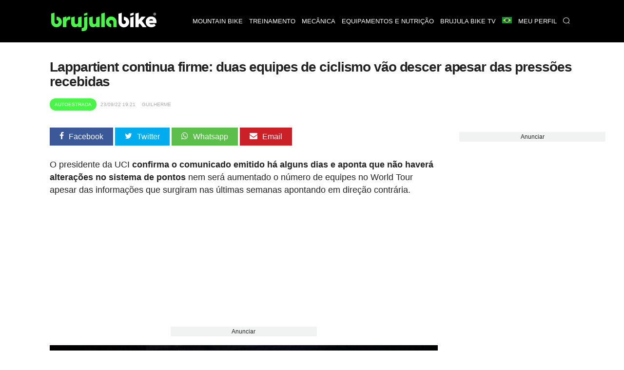

--- FILE ---
content_type: text/html; charset=UTF-8
request_url: https://br.brujulabike.com/lappartient-continua-firme-duas-equipes-vao-descer-apesar-de-pressoes/
body_size: 21480
content:
<!DOCTYPE html>
<html lang="br">
<head>
    <meta charset="utf-8">
    <meta http-equiv="X-UA-Compatible" content="IE=edge">
    <meta http-equiv="x-dns-prefetch-control" content="on">
    <link rel="dns-prefetch" href="https://www.google.com">
    <link rel="dns-prefetch" href="//fonts.googleapis.com">
    <link rel="dns-prefetch" href="//fonts.gstatic.com">
    <link rel="dns-prefetch" href="https://cdn.brujulabike.com">
    <link rel="dns-prefetch" href="https://www.google-analytics.com">
    <link rel="dns-prefetch" href="https://adservice.google.es">
    <link rel="dns-prefetch" href="https://ajax.googleapis.com">
    <link rel="dns-prefetch" href="https://securepubads.g.doubleclick.net">
    <link rel="dns-prefetch" href="https://googleads.g.doubleclick.net">
    <link rel="dns-prefetch" href="https://cm.g.doubleclick.net">
    <link rel="dns-prefetch" href="https://adservice.google.es">
    <link rel="dns-prefetch" href="https://pagead2.googlesyndication.com">
    <link rel="dns-prefetch" href="https://tpc.googlesyndication.com">
    <link rel="dns-prefetch" href="https://accounts.google.com">
    <link rel="preconnect" href="https://cdn.brujulabike.com">
    
    
    <link rel="preload" href="https://www.brujulabike.com/fonts/brujulabike.woff?d54697bb9990d10913ded559e3fb" as="font" type="font/woff" crossorigin>
    <link rel="preload" href="https://cdn2.brujulabike.com/js/front.js?id=3208a22692084b3408c9" as="script">
    <link rel="preload" href="https://cdn2.brujulabike.com/js/lazysizes.min.js?v5.3.2" as="script">
    <meta name="viewport" content="width=device-width, initial-scale=1">
    
    <title>Lappartient continua firme: duas equipes de ciclismo vão descer apesar das pressões recebidas</title>
    <meta name="description" content="O presidente da UCI confirma o comunicado emitido há alguns dias e aponta que não haverá alterações no sistema de pontos">
    <link rel="canonical" href="https://br.brujulabike.com/lappartient-continua-firme-duas-equipes-vao-descer-apesar-de-pressoes/">
    <meta name="csrf-token" content="FZIh6Myy0P5OLH3kukbX1qyxt5WeUgrNW9O2Rqwi" />
    
    <meta name="robots" content="max-image-preview:large">
<link rel="alternate" hreflang="es" href="https://www.brujulabike.com/lappartient-se-mantiene-firme-dos-equipos-ciclistas-descenderan-pese-a-las-presiones-recibidas/" ><link rel="alternate" hreflang="br" href="https://br.brujulabike.com/lappartient-continua-firme-duas-equipes-vao-descer-apesar-de-pressoes/" >
            <meta name="robots" content="index, follow">
        
    <style type="text/css">
        /*! normalize.css v7.0.0 | MIT License | github.com/necolas/normalize.css */html{line-height:1.15;-ms-text-size-adjust:100%;-webkit-text-size-adjust:100%}body{margin:0}article,aside,footer,header,nav,section{display:block}h1{font-size:2em;margin:.67em 0}figcaption,figure,main{display:block}figure{margin:1em 40px}hr{-webkit-box-sizing:content-box;box-sizing:content-box;height:0;overflow:visible}pre{font-family:monospace,monospace;font-size:1em}a{background-color:transparent;-webkit-text-decoration-skip:objects}abbr[title]{border-bottom:none;text-decoration:underline;-webkit-text-decoration:underline dotted;text-decoration:underline dotted}b,strong{font-weight:inherit;font-weight:bolder}code,kbd,samp{font-family:monospace,monospace;font-size:1em}dfn{font-style:italic}mark{background-color:#ff0;color:#000}small{font-size:80%}sub,sup{font-size:75%;line-height:0;position:relative;vertical-align:baseline}sub{bottom:-.25em}sup{top:-.5em}audio,video{display:inline-block}audio:not([controls]){display:none;height:0}img{border-style:none}svg:not(:root){overflow:hidden}button,input,optgroup,select,textarea{font-family:sans-serif;font-size:100%;line-height:1.15;margin:0}button,input{overflow:visible}button,select{text-transform:none}[type=reset],[type=submit],button,html [type=button]{-webkit-appearance:button}[type=button]::-moz-focus-inner,[type=reset]::-moz-focus-inner,[type=submit]::-moz-focus-inner,button::-moz-focus-inner{border-style:none;padding:0}[type=button]:-moz-focusring,[type=reset]:-moz-focusring,[type=submit]:-moz-focusring,button:-moz-focusring{outline:1px dotted ButtonText}fieldset{padding:.35em .75em .625em}legend{-webkit-box-sizing:border-box;box-sizing:border-box;color:inherit;display:table;max-width:100%;padding:0;white-space:normal}progress{display:inline-block;vertical-align:baseline}textarea{overflow:auto}[type=checkbox],[type=radio]{-webkit-box-sizing:border-box;box-sizing:border-box;padding:0}[type=number]::-webkit-inner-spin-button,[type=number]::-webkit-outer-spin-button{height:auto}[type=search]{-webkit-appearance:textfield;outline-offset:-2px}[type=search]::-webkit-search-cancel-button,[type=search]::-webkit-search-decoration{-webkit-appearance:none}::-webkit-file-upload-button{-webkit-appearance:button;font:inherit}details,menu{display:block}summary{display:list-item}canvas{display:inline-block}[hidden],template{display:none}@font-face{font-family:Roboto Light;src:url("https://cdn.brujulabike.com/fonts/Roboto-Light.ttf") format("truetype"),url("https://cdn.brujulabike.com/fonts/Roboto-Light.woff2") format("woff2"),url("https://cdn.brujulabike.com/fonts/Roboto-Light.woff") format("woff");font-display:swap}@font-face{font-family:Roboto Medium;src:url("https://cdn.brujulabike.com/fonts/Roboto-Medium.ttf") format("truetype"),url("https://cdn.brujulabike.com/fonts/Roboto-Medium.woff2") format("woff2"),url("https://cdn.brujulabike.com/fonts/Roboto-Medium.woff") format("woff");font-display:swap}*,:after,:before{-webkit-box-sizing:border-box;box-sizing:border-box}.left{text-align:left}.right{text-align:right}.center{text-align:center;margin-left:auto;margin-right:auto}.justify{text-align:justify}.hidden-sm{display:none}.container{width:90%;margin-left:auto;margin-right:auto}@media only screen and (max-width:33.75em){.container{width:95%}}@media only screen and (min-width:65em){.container{width:90%;max-width:70rem}}.row{position:relative;width:100%}.row [class^=col]{float:left;margin:.5rem 2%;min-height:.125rem}.row [class^=col] .no-margin-h{margin-left:0;margin-right:0}.row:after{content:"";display:table;clear:both}.col-1,.col-2,.col-3,.col-4,.col-5,.col-6,.col-7,.col-8,.col-9,.col-10,.col-11,.col-12{width:96%}.col-1-sm{width:4.33333333%}.col-2-sm{width:12.66666667%}.col-3-sm{width:21%}.col-4-sm{width:29.33333333%}.col-5-sm{width:37.66666667%}.col-6-sm{width:46%}.col-7-sm{width:54.33333333%}.col-8-sm{width:62.66666667%}.col-9-sm{width:71%}.col-10-sm{width:79.33333333%}.col-11-sm{width:87.66666667%}.col-12-sm{width:96%}.visible-xs{display:block}@media only screen and (min-width:45em){.col-1{width:4.33333333%}.col-2{width:12.66666667%}.col-3{width:21%}.col-4{width:29.33333333%}.col-5{width:37.66666667%}.col-6{width:46%}.col-7{width:54.33333333%}.col-8{width:62.66666667%}.col-9{width:71%}.col-10{width:79.33333333%}.col-11{width:87.66666667%}.col-12{width:96%}.no-margin-h.col-1{width:8%}.no-margin-h.col-2{width:16%}.no-margin-h.col-3{width:24%}.no-margin-h.col-4{width:32%}.no-margin-h.col-5{width:40%}.no-margin-h.col-6{width:48%}.no-margin-h.col-7{width:56%}.no-margin-h.col-8{width:64%}.no-margin-h.col-9{width:72%}.no-margin-h.col-10{width:80%}.no-margin-h.col-11{width:88%}.no-margin-h.col-12{width:96%}.hidden-sm{display:block}.visible-xs{display:none}}@media only screen and (min-width:65em){.visible-sm{display:none!important}}@font-face{font-family:brujulabike;src:url("/fonts/brujulabike.woff") format("woff");font-weight:400;font-style:normal;font-display:block}[class*=" icon-"],[class^=icon-]{font-family:brujulabike!important;speak:never;font-style:normal;font-weight:400;font-variant:normal;text-transform:none;line-height:1;-webkit-font-smoothing:antialiased;-moz-osx-font-smoothing:grayscale}.icon-share:before{content:"\E906"}.icon-profile:before{content:"\E907"}.icon-discovery:before{content:"\E908"}.icon-chart:before{content:"\E909"}.icon-home:before{content:"\E90A"}.icon-search:before{content:"\E90B";color:#fff}.icon-notification:before{content:"\E90C";color:#fff}.icon-check:before{content:"\E905"}.icon-bell:before{content:"\E903"}.icon-envelope:before{content:"\E902"}.icon-whatsapp:before{content:"\E901"}.icon-camera:before{content:"\E900"}.icon-close:before,.icon-remove:before,.icon-times:before{content:"\F00D"}.icon-clock-o:before{content:"\F017"}.icon-twitter:before{content:"\F099"}.icon-facebook-f:before,.icon-facebook:before{content:"\F09A"}.icon-pinterest:before{content:"\F0D2"}.icon-google-plus:before{content:"\F0D5"}.icon-caret-down:before{content:"\F0D7"}.icon-caret-up:before{content:"\F0D8"}.icon-instagram:before{content:"\F16D"}.icon-close1:before{content:"\E904"}body{font-family:Helvetica,Arial,sans-serif;font-display:swap;color:#222}body>.container{min-height:500px}body>.container#home{background:#000}h1,h2,h3,h4,h5,h6{font-family:sans-serif;letter-spacing:-.04em;font-weight:600;text-rendering:geometricPrecision;-webkit-font-smoothing:antialiased}h3{color:#48f648}.bgblackalpha{background:hsla(0,0%,8%,.9)!important}.bggray{background:#f1f2f2!important}.bgblack{background:#000!important}.bgdarkgray{background:#111!important;color:#fff}.bgdarkgray .title.with-color-border{border-bottom:2px solid hsla(0,0%,100%,.08)}.bgdarkgray h4 a{color:#fff}.bgdarkgray h2{color:#48f648}ul{list-style:none;padding:0;margin:0}a{color:#333;text-decoration:none}a:hover{color:#080808}a,img{-webkit-transition:all .25s linear;transition:all .25s linear}iframe{border:0}figure{margin:0}.btn,.form-control{border-radius:0}.btn{background:#48f648;border-color:#48f648;color:#000}.img-responsive{max-width:100%;height:auto}.form-control{width:100%;height:34px;background-color:#fff;border:1px solid #ccc;-webkit-box-shadow:inset 0 1px 1px rgba(0,0,0,.075);box-shadow:inset 0 1px 1px rgba(0,0,0,.075);-webkit-transition:border-color .15s ease-in-out,-webkit-box-shadow .15s ease-in-out;transition:border-color .15s ease-in-out,-webkit-box-shadow .15s ease-in-out;transition:border-color .15s ease-in-out,box-shadow .15s ease-in-out;transition:border-color .15s ease-in-out,box-shadow .15s ease-in-out,-webkit-box-shadow .15s ease-in-out;display:block;color:#555}.btn,.form-control{padding:6px 12px;background-image:none;font-size:14px;line-height:1.428571429}.btn{display:inline-block;margin-bottom:0;font-weight:400;text-align:center;vertical-align:middle;-ms-touch-action:manipulation;touch-action:manipulation;cursor:pointer;border:1px solid transparent;white-space:nowrap;-webkit-user-select:none;-moz-user-select:none;-ms-user-select:none;user-select:none}.form-group{margin-bottom:15px}.text-center{text-align:center}textarea{min-height:150px}.pull-left{float:left}.pull-right{float:right}.mt-1{margin-top:15px!important}.mt-2{margin-top:30px!important}.mt-0{margin-top:0}header,header .navbar{margin-bottom:0}header .navbar{background:#fff;border:none;min-height:80px!important}header .navbar>.container{padding-top:10px;padding-bottom:10px}header .navbar .navbar-brand{height:80px}header .navbar .navbar-brand img{height:70px}header #menu{padding:0;background:#000;position:fixed;top:0;right:0;left:0;z-index:1030}header #menu .navbar-header{height:50px}header #menu.navbar .container{padding-top:0;padding-bottom:0}header #menu .parents>li>a,header #menu .submenu li>a{font-family:sans-serif;text-transform:uppercase;color:#fff;font-size:13px;padding-left:25px;padding-right:25px}header #menu li .dropdown{color:#fff;position:absolute;right:0;top:0;padding:10px 15px 10px 50px}header #menu .parents>li>a:hover,header #menu .submenu li>a:hover{color:#fff;-webkit-transition:color .3s linear;transition:color .3s linear;background:#48f648}header #menu .parents>li:last-child a,header #menu .parents>li:nth-last-child(2) a{border-right:1px solid rgba(0,0,0,.05)}header #menu .parents>li.search .query{width:100%;margin-top:15px}header #menu .parents>li.search .btn{color:#000;position:absolute;right:0}header #menu .parents>li{position:relative}@media (min-width:65em){header #menu .parents>li{float:left}}header #menu .submenu{display:none;position:absolute;background:hsla(0,0%,8%,.95);text-transform:uppercase}header #menu .submenu a{display:block;padding:15px 20px;text-decoration:none}.nav>li,.nav>li>a{position:relative;display:block}.main{margin-bottom:25px}button,input[type=button],input[type=checkbox],input[type=radio],input[type=reset],input[type=submit],select{-webkit-box-sizing:border-box;box-sizing:border-box;border-radius:none}.text-right{text-align:right}footer{background:#000;padding:50px 0;color:#fff;font-size:13px;font-weight:lighter}footer .brand{width:100%;height:50px;display:block;margin-bottom:15px}footer h4.title{text-transform:uppercase;font-size:14px;margin-top:12px;padding-bottom:5px;border-bottom:2px solid hsla(0,0%,100%,.2)}footer .follow ul{margin-top:15px}footer .follow ul li{overflow:hidden;margin-bottom:2px;display:inline-block}footer .follow ul li span.icon{background:hsla(0,0%,100%,.2);width:50px;height:50px;border-radius:50%;font-size:28px;padding:10px 5px;float:left;text-align:center;margin-right:2px}footer .follow ul li span.txt{display:none}footer .follow ul li a{color:#fff}footer a{color:#48f648}footer button,footer input{padding:10px;display:inline-block;border:0}footer button{background:#48f648;color:#000;font-family:sans-serif;font-weight:100}section#search-full{position:fixed;overflow-y:scroll;display:none;width:100%;height:100%;top:0;left:0;background:rgba(0,0,0,.9);z-index:9999}section#search-full .container{margin-top:20px}section#search-full .container .btn-close{color:#fff;cursor:pointer;font-size:36px}section#search-full .container .form{width:100%;position:relative;margin-top:50px}section#search-full .container input{width:100%;font-size:24px;padding:15px;height:80px}@media (max-width:45em){section#search-full .container input{height:50px;padding:10px}}section#search-full .container button{position:absolute;right:0;font-size:42px;padding:9px 25px;top:42px}@media (max-width:45em){section#search-full .container button{font-size:21px}}section#search-full .container #search-results{margin-top:30px}section#search-full .container #search-loading,section#search-full .container #search-loading p,section#search-full .container p#empty-results{color:#fff;font-size:20px;text-align:center;margin-top:30px;font-weight:700}section#search-full .container #search-loading{display:none}@media (max-width:45em){.order-by h4{padding:0;margin:0}}.order-by span{margin-right:15px}.order-by a.btn{background:#777}.order-by a.btn.active{background:#48f648}.ads.mega-top{text-align:center}.ads.mega-top>div{margin:0 auto;display:block;text-align:center}section{clear:both}section#featured-post h2{font-size:20px;margin-bottom:5px}@media (min-width:65em){section#featured-post{position:relative;overflow:hidden;text-shadow:0 0 3px #000}section#featured-post article{position:relative;max-height:500px;margin-bottom:0!important}section#featured-post article figure{margin-bottom:0;float:none;overflow:hidden}section#featured-post article img{width:100%;height:auto;display:block;margin-top:-130px}section#featured-post article .date_author{position:absolute;left:0;right:0}section#featured-post article .text{position:absolute;width:100%;bottom:0;padding:20px 35px 30px;text-align:center;color:#fff;z-index:99;background:-webkit-gradient(linear,left top,left bottom,color-stop(6%,transparent),color-stop(75%,rgba(0,0,0,.6)));background:linear-gradient(180deg,transparent 6%,rgba(0,0,0,.6) 75%)}section#featured-post article .text .category{display:inline-block;right:inherit;left:inherit;margin:0 auto 25px;position:relative}section#featured-post article .text a{color:#fff}section#featured-post article .text h2{font-size:32px;color:#fff;margin-bottom:10px}section#featured-post article .text p{margin-bottom:0}section#featured-post article .resume{line-height:14px}section#featured-post .item:hover .cover{background:rgba(0,0,0,.5);-webkit-transition:background .3s linear;transition:background .3s linear}}@media (max-width:45em){section#featured-post .category{top:23px;left:23px}}.post-list article{background:#222232;border-radius:25px;overflow:hidden}@media (max-width:45em){.post-list article{margin-bottom:15px!important}}@media (min-width:45em){.post-list article{overflow:hidden;min-height:380px!important;margin-bottom:40px!important}}.post-list article header{padding:0 15px}.post-list article .post-title{margin:5px 0;font-size:18px;font-weight:400}.post-list article .post-title a{color:#fff}.post-list article .resume{color:#b3b4ba;padding:0 15px 15px}.post-list p{margin:5px 0 0;font-size:15px;line-height:20px}.post-list .category,.post-list .date_author{font-size:11px}.post-list .date_author{margin:0;position:absolute;bottom:15px;left:15px;color:#fff;text-shadow:0 0 4px #000}.post-list .date_author .date{font-family:sans-serif;text-transform:lowercase;font-weight:lighter}.post-list .category{text-transform:uppercase;font-family:sans-serif;background-color:#48f648;position:absolute;color:#fff;padding:7px 10px;border-radius:25px;left:15px;top:15px}.post-list .category.mountain-bike,.post-list .category.mountain-bike-en{background-color:#ea7467}.post-list .category.carretera,.post-list .category.road{background-color:#6566f6}.post-list .category.ciclismo-urbano,.post-list .category.urban-cycling{background-color:#975cf6}.post-list .category.brujula-bike-tv,.post-list .category.brujula-bike-tv-en{background-color:#f2fd7c}.post-list .category.bicicletas-electricas,.post-list .category.electric-bikes{background-color:#8ce0fb}.post-list .category{margin-bottom:0}.post-list .category span{float:left;margin:2px 3px 0 0;color:#aaa}.post-list a:hover img{-webkit-filter:brightness(50%)}.post-list.little figure{width:90px;margin-right:20px}.post-list.little header h4{font-size:15px}.post-list.medium figure{margin-right:20px;width:150px}.post-list.horizontal figure{margin-bottom:15px}.title.with-color-border{border-bottom:1px solid hsla(0,0%,100%,.8);padding-bottom:10px;position:relative;color:#fff}.title.with-color-border .bgblue{width:90px;display:block;height:2px;position:absolute;bottom:-2px}#sidebar,#sidebar-home{margin-top:20px}#aside .widget{margin-bottom:25px}#aside .widget h3{margin-top:0}#aside .widget .last-posts h4{height:45px;overflow:hidden}#aside .widget .last-posts .category,.widget .post-list.little .date_author{display:none}.widget .highlight figure{margin-bottom:15px}.text-white{color:#fff}.bgblack #menu-mobile{background:#000}#menu-mobile{background:#fff;position:fixed;bottom:0;width:100%;z-index:9999;height:70px}#menu-mobile ul li{float:left;width:25%;text-align:center}#menu-mobile ul li a{display:block;padding:20px 0}#menu-mobile ul li a .icon{color:#65656b;position:absolute;right:0;left:0;top:5px;bottom:0}#menu-mobile ul li a .icon.active{color:#48f648}#menu-mobile ul li a>div{height:50px;position:relative}#menu-mobile ul li .label{display:none;color:#48f648;font-family:sans-serif;position:absolute;right:0;left:0;top:0;bottom:0}#menu-mobile ul li .label span{display:block}#menu-mobile ul li .label span:first-child{font-size:14px}#menu-mobile ul li .label span:last-child{font-size:20px}#menu-mobile ul li.active .label{display:block}#menu-mobile ul li.active .icon{display:none}#post-content{margin-top:15px;padding-bottom:25px;border-bottom:3px solid #ddd}#post-content h1{margin:15px 0 10px;font-size:28px;line-height:30px}#post-content h2,#post-content h3{font-size:22px;line-height:24px;color:#222}#post-content h3{font-size:19px}#post-content .body{clear:both;font-size:18px;line-height:26px;text-align:left}#post-content .body a{color:inherit;-webkit-box-shadow:inset 0 -3px 0 #48f648;box-shadow:inset 0 -3px 0 #48f648;-webkit-transition:background .15s cubic-bezier(.33,.66,.66,1);transition:background .15s cubic-bezier(.33,.66,.66,1)}#post-content .body a:hover{background:#48f648}#post-content .body strong{font-family:sans-serif}#post-content .body img{margin:0;max-width:100%;height:auto;width:100%;vertical-align:middle}#post-content .body figure.image img{margin:0;display:block}#post-content .body figcaption{margin-bottom:15px;padding:5px 10px 5px 30px;background:#fbfbfb;display:block;border:1px solid #eee;border-top:none;color:#444;font-size:14px;position:relative}#post-content .body figcaption:before{font-family:brujulabike;content:"\E900";position:absolute;top:5px;left:10px}#post-content .body .picture-caption{padding:0;margin:0}#post-content .body .picture-caption img{margin-bottom:0;display:block}#post-content .body .picture-caption .caption{padding:5px;background:#fbfbfb;display:block;border:1px solid #eee;border-top:none;color:#999}#post-content .body .ad{min-height:250px}#post-content .body blockquote{position:relative;font-family:sans-serif;font-weight:400;font-size:18px;margin:0;padding:15px 50px;line-height:24px;color:#555}@media (min-width:768px){#post-content .body blockquote{max-width:350px;float:right;margin:15px}}#post-content .body blockquote>h2,#post-content .body blockquote>p{margin:0}#post-content .body blockquote:after,#post-content .body blockquote:before{font-family:sans-serif;position:absolute;font-size:6em;color:hsla(0,0%,93%,.8);font-weight:400}#post-content .body blockquote:before{content:"\201C";top:50px;left:0}#post-content .body blockquote:after{content:"\201D";bottom:-20px;right:0}#post-content .body>h2{margin-top:-90px;padding-top:90px}#post-content .body .header-index{background:#f1f2f2;padding:15px 25px;margin-bottom:15px;font-weight:900}#post-content .body .header-index ol{padding-left:0;margin-bottom:0;margin-top:5px}#post-content .body .header-index ol li::marker{font-family:sans-serif}#post-content .body ol{list-style-position:inside;padding-left:0}#post-content .body ol img{margin-top:15px;margin-bottom:15px}#post-content .body ul{margin-left:20px}#post-content .body ul li{margin-bottom:10px}#post-content .body ul li:before{content:"\25A0";color:#48f648;font-weight:700;display:inline-block;width:1em;margin-left:-1em;float:left}#post-content .body ul li p{display:inline-block;margin:0}#post-content .body iframe.mtbdata{width:100%;margin:auto}@media (max-width:45em){#post-content .body tr:nth-of-type(2n){background-color:inherit}#post-content .body tbody td{display:block;text-align:center}}#post-content .body table{float:none!important;height:auto!important;width:100%!important;max-width:100%;border-color:none!important;border-collapse:collapse;background-color:transparent}#post-content .body table tr td{padding:20px;width:auto!important;border-top:1px solid #eee;text-align:center;vertical-align:middle}#post-content .body table tr td :hover{background-color:#eee}@media (min-width:45em){#post-content .body table tr td:first-child{text-align:left}}@media (max-width:45em){#post-content .body table tr td:first-child{font-weight:700;font-family:sans-serif;background-color:#eee;height:auto!important;overflow:hidden}}#post-content .body table tr:first-child td{border-bottom:2px solid #eee;font-family:sans-serif;font-weight:700}@media (max-width:45em){#post-content .body table thead,#post-content .body table tr:first-child td{display:none}#post-content .body table tbody td{padding:10px;font-size:15px;text-align:left;overflow:hidden}#post-content .body table tbody td:before{content:attr(data-th) ":";display:block;float:left;text-align:left;width:40%;min-height:30px}#post-content .body table.withcolumns tbody td:before{content:attr(data-th)}}#post-content .body p.full-width{background:#222;padding:30px 50px;color:#fff;text-align:center;font-weight:700;font-family:sans-serif;line-height:22px}@media (max-width:45em){#post-content .body p.full-width{max-width:110%;height:auto;margin-right:0;margin-left:-5%;width:110%;display:block}}#post-content .body p.full-width button{background:#48f648;border:none;border-radius:2px;padding:10px 30px;margin-left:25px;margin-left:100px}@media (max-width:45em){#post-content .body p.full-width button{display:block;margin:25px auto 0}}#post-content .body p.full-width button a{color:#222;font-weight:700;text-decoration:none}#post-content .body .list.full-width{background:#efefef;border:1px solid #e2e2e2;padding:25px}#post-content .body .list.full-width h3{text-align:center;margin-top:0}#post-content .body .new{border:1px solid #e2e2e2;padding:25px;font-size:16px}#post-content .body .new small{font-family:sans-serif;letter-spacing:-.04em;font-weight:700;font-size:14px}#post-content .body .new-bg{background:#efefef;border:1px solid #e2e2e2;padding:25px;font-size:16px}#post-content .body .new-bg small{font-family:sans-serif;letter-spacing:-.04em;font-weight:700;font-size:14px}#post-content .body #positive-negative h3,#post-content .body #positive-negative h5{text-align:center}#post-content .body #positive-negative .text{text-align:justify}@media (min-width:45em){#post-content .body #positive-negative:after{display:block;content:"";border-right:1px solid #e2e2e2}}@media (max-width:45em){#post-content .body #positive-negative .negative,#post-content .body #positive-negative .positive{background:#f1f2f2;margin:0 0 15px;width:100%;border:1px solid #222}#post-content .body #positive-negative .negative h5,#post-content .body #positive-negative .positive h5{background:#222;width:100%;margin:0;padding:4% 0}#post-content .body #positive-negative .negative li,#post-content .body #positive-negative .positive li{margin:4%}}#post-content .body #positive-negative .positive{-webkit-box-sizing:border-box;box-sizing:border-box}#post-content .body #positive-negative .positive h5{color:#48f648}#post-content .body #positive-negative .positive h5:before{font-family:brujulabike!important;content:"\E905";display:block;font-size:40px;margin-bottom:15px}@media (min-width:45em){#post-content .body #positive-negative .positive{padding-right:30px}#post-content .body #positive-negative .positive:after{background:#ccc;width:1px;content:"";display:block;position:absolute;top:130px;bottom:0;right:0;left:0;margin:0 auto;min-height:70px}}@media (min-width:45em){#post-content .body #positive-negative .negative{padding-left:30px}}#post-content .body #positive-negative .negative h5{color:red;position:relative}#post-content .body #positive-negative .negative h5:before{font-family:brujulabike!important;content:"\F00D";display:block;font-size:40px;margin-bottom:15px}#post-content .body #positive-negative h5{font-size:18px}#post-content .date_author_top{font-size:10px;color:#aaa;text-transform:uppercase;margin-top:0;margin-bottom:0}#post-content .date_author_top .icon-share{display:none}@media (max-width:45em){#post-content .date_author_top{text-align:right}#post-content .date_author_top .icon-share{color:#000;font-size:16px;display:inline-block}}#post-content .date_author_top span{padding:5px;font-family:sans-serif}#post-content .date_author_top span.category{color:#fff;padding:7px 10px;border-radius:25px;background-color:#48f648}@media (max-width:45em){#post-content .date_author_top span.category{float:left;margin-top:3px}}#post-content .date_author_top span.category a{color:#fff}#post-content .date_author_top span.category.mountain-bike,#post-content .date_author_top span.category.mountain-bike-en{background-color:#ea7467}#post-content .date_author_top span.category.carretera,#post-content .date_author_top span.category.road{background-color:#6566f6}#post-content .date_author_top span.category.ciclismo-urbano,#post-content .date_author_top span.category.urban-cycling{background-color:#975cf6}#post-content .date_author_top span.category.brujula-bike-tv,#post-content .date_author_top span.category.brujula-bike-tv-en{background-color:#f2fd7c}#post-content .date_author_top span.category.bicicletas-electricas,#post-content .date_author_top span.category.electric-bikes{background-color:#8ce0fb}#post-content .post-category{text-transform:uppercase;font-size:12px;color:#48f648}#post-content .post-category i{float:left;margin:1px 5px 0 0}#post-content .share-article-top{margin-bottom:35px}@media (max-width:45em){#post-content .share-article-top{display:none}}#post-content .share-article-top h6{float:left;margin-top:3px;margin-right:15px;font-size:14px;color:#777}#post-content .share-article-top h6 span{margin-left:3px}#post-content .share-article-top .social{color:#fff;padding:10px 20px}#post-content .share-article-top .social:hover .icon{-webkit-transform:rotate(-1turn);transform:rotate(-1turn);-webkit-transition:-webkit-transform .5s linear;transition:-webkit-transform .5s linear;transition:transform .5s linear;transition:transform .5s linear,-webkit-transform .5s linear}#post-content .share-article-top .social .icon{margin-right:10px}#post-content .share-article-top .social.facebook{background:#3b5998}#post-content .share-article-top .social.twitter{background:#00aced}#post-content .share-article-top .social.google-plus{background:#dd4b39}#post-content .share-article-top .social.mail,#post-content .share-article-top .social.pinterest{background:#cb2027}#post-content .share-article-top .social.whatsapp{background:#5cbe4b}#post-content .share-article-top a{text-decoration:none}#post-content .tags{margin:15px 0}#post-content .tags li{display:inline-block}#post-content .tags li a{background:#ccc;color:#fff;padding:5px 15px;display:block}#post-content .tags li a:hover{background:#48f648;text-decoration:none}#post-content .post-live-content{padding-left:20px;margin-left:5px;border-left:1px solid #48f648}#post-content .post-live-content .ad{margin-bottom:15px}#post-content .post-live-content article.item-live-content{position:relative;background:#fcfcfc;border-radius:3px;border:1px solid #e2e2e2;padding:25px;margin-bottom:15px}#post-content .post-live-content article.item-live-content .time{margin-top:0;margin-bottom:0;font-size:14px}#post-content .post-live-content article.item-live-content:before{content:"";display:block;position:absolute;height:7px;width:7px;border-radius:50%;background:#48f648;left:-25px;top:34px}.posts-container #post-content:first-child{margin-top:0}.post-list figure,.post-list figure a{position:relative}.post-list figure:hover .category{background:#48f648}.post-list.horizontal article.col-md-12 figure .category{font-size:20px;padding:8px}.pagination li{display:inline-block}.pagination li a,.pagination li span{margin-right:5px;padding:5px 10px;background:#777;color:#fff}.pagination>.active>a,.pagination>.active>a:focus,.pagination>.active>a:hover,.pagination>.active>span,.pagination>.active>span:focus,.pagination>.active>span:hover{border-color:#48f648;background-color:#48f648}.pagination>li:first-child>a,.pagination>li:first-child>span,.pagination>li:last-child>a,.pagination>li:last-child>span{display:none}.nav-bottom{opacity:1;-webkit-transition:opacity .3s linear;transition:opacity .3s linear;position:fixed;bottom:0;background:#fff;left:0;width:100%;z-index:9999999}.nav-bottom a{color:#0065ae!important;display:block;padding:10px 0;background:#0095e0}.nav-bottom.fb{-webkit-box-shadow:0 0 2px #777;box-shadow:0 0 2px #777}.nav-bottom #fb-follow{padding:5px 10px;overflow:hidden}.nav-bottom #fb-follow .text{float:left;font-size:14px;margin-top:7px}.nav-bottom #fb-follow .fb-like{padding:0 10px 12px;float:right;margin-right:25px}.nav-bottom #fb-follow .fb-like iframe{transform:scale(1.5);margin:0;-ms-transform:scale(1.5);-webkit-transform:scale(1.5);-o-transform:scale(1.5);-moz-transform:scale(1.5);transform-origin:top left;-ms-transform-origin:top left;-moz-transform-origin:top left;-webkit-transform-origin:top left}.ad,.ads{text-align:center}.sitemap h4{margin:0}.sitemap li{margin:7px 0}.cookie-consent{position:fixed;bottom:0;width:100%;background:#333;padding:10px 0;text-align:center;color:#48f648;font-size:12px}.cookie-consent button{background:#48f648;border:none;border-radius:2px;padding:5px 10px;margin-left:25px;font-weight:700}@media (max-width:768px){.cookie-consent{bottom:50px;line-height:16px}.cookie-consent .cookie-consent__message{float:left;width:65%;text-align:left;padding-left:15px}.cookie-consent button{padding-top:15px;padding-bottom:15px}}#flash-message{position:fixed;top:0;background:#48f648;color:#333;width:100%;z-index:99999;font-size:16px}#flash-message .alert{padding:10px}#flash-message .alert .close{float:right;background:transparent;border:none;color:#333}.alert{font-family:sans-serif;background:#48f648;color:#fff;width:100%;font-size:16px;padding:20px}iframe .amazon.amzn-ad-container{width:100%!important}#category h1{color:#fff;font-size:1.4em;margin:0}@media (max-width:45em){#category h1{text-align:center;border-bottom:none;padding-bottom:0}}#sections h1{color:#fff;font-size:1.4em}@media (max-width:45em){#sections h1{text-align:center;border-bottom:none;padding-bottom:0}}#sections figure{border-radius:15px;overflow:hidden;line-height:0;position:relative}@media (min-width:45em){#sections figure{margin-bottom:25px}}#sections figure .name{position:absolute;bottom:10px;left:15px;color:#fff;text-shadow:0 0 3px #000;z-index:99;line-height:1.2;font-family:sans-serif}@media (max-width:45em){#sections figure .name{bottom:9px;left:12px;padding-right:12px;font-size:16px}}#sections a:hover img{-webkit-filter:brightness(50%)}#close-menu{display:none}@media (min-width:768px){.navbar-brand{float:left;height:auto;padding:10px 15px 3px 25px}.navbar-header,.navbar-nav{float:none}header #menu .parents>li>a{border-left:1px solid rgba(0,0,0,.05);line-height:27px}#sidebar section:first-child h3{margin-top:0}.ads.mega-top{padding:10px 0}#post-content .date_author_top{margin-bottom:35px}body>header{margin-bottom:80px}.nav-bottom.fb{display:none}header #menu .parents>li:hover>.submenu{display:block!important}.post-list.horizontal article.col-md-6 .post-title{float:none;clear:both;height:59px;overflow:hidden}.post-list.horizontal article.col-md-6>p{height:100px;overflow:hidden}.post-list.longheight>div>article,.post-list.longheight>div>div{height:400px}#related-posts{display:block}#related-posts section>div{width:100%}#related-posts .title{margin-bottom:0}#related-posts .post-list article{width:32%;height:280px;display:block;min-height:280px!important;margin-left:0}#related-posts .post-list article:nth-child(3n){margin-right:0}#related-posts .post-list article img{max-height:165px}#related-posts .post-list article h4{overflow:hidden;text-overflow:ellipsis;display:-webkit-box;-webkit-line-clamp:4;-webkit-box-orient:vertical}#newsletter-popup{display:none}}@media (min-width:65em){header #menu .parents{float:right;margin-right:25px}header #menu .parents>li.search{float:right}header #menu .parents>li>a{padding:30px 6px}header #menu .parents>li.search .query{width:165px}.navbar-header{float:left}}@media (min-width:1040px) and (max-width:1124px){header #menu .parents>li:nth-child(6){display:none}}@media (min-width:1200px){header #menu .parents>li.search .query{width:320px}}@media (max-width:1200px){header .navbar .navbar-brand img{height:55px}header .navbar .navbar-brand{height:55px;padding-left:0;padding-right:0;margin-top:5px}}@media (max-width:65em){header .navbar{min-height:inherit}header .navbar-header{position:relative}header .navbar .navbar-brand img{width:150px;margin-top:18px;height:auto}header .navbar .navbar-brand{height:50px;margin:auto!important;width:190px;position:absolute;left:10px;top:0;bottom:0;display:block;float:none;padding:0}header .navbar .navbar-brand .icon-logo{font-size:40px}header .navbar .navbar-toggle{border:none;margin-top:10px;border-radius:none}header .navbar .navbar-header>button{display:block}header .navbar .navbar-collapse{display:none!important}header .navbar.in .navbar-collapse{display:block!important}header .navbar .parents>li:last-child{display:none}header .navbar{min-height:55px!important}header .navbar-nav a{padding:15px 30px}header #menu .navbar-toggle{float:left;margin-left:5px;padding:10px 10px 8px}header .navbar li.search{height:55px}header .navbar li.search form{margin-right:25px;margin-left:25px;position:relative}header #menu .parents>li.search .btn{position:absolute;right:0}header #menu .parents>li.search .query{width:99%}.navbar-toggle{background:none}.navbar-toggle .icon-bar{background-color:#fff!important;float:none;display:block;width:22px;height:2px;border-radius:1px}.navbar-toggle .icon-bar+.icon-bar{margin-top:4px}.navbar-default .navbar-toggle:focus,.navbar-default .navbar-toggle:hover{background:none}.navbar-default .navbar-collapse,.navbar-default .navbar-form{border-color:rgba(0,0,0,.05)}.navbar-fixed-bottom .navbar-collapse,.navbar-fixed-top .navbar-collapse{max-height:inherit!important}header #show-newsletter,header #show-search{float:right;margin:18px 5px 0 0;color:#fff;background:none;border:0}header #show-newsletter .icon-notification,header #show-search .icon-notification{font-size:21px;position:relative}header #show-newsletter .icon-notification:after,header #show-search .icon-notification:after{content:" ";background:#48f648;height:2px;padding:4px;border-radius:50%;line-height:0;font-size:0;position:absolute;right:-1px;top:-1px}header #show-newsletter .icon-search,header #show-search .icon-search{font-size:18px}header #show-newsletter#show-search,header #show-search#show-search{margin-top:19px}#newsletter-popup{background:rgba(0,0,0,.4);height:100%;width:100%;display:none;-webkit-transition:display 5s linear;transition:display 5s linear;position:fixed;top:0;z-index:9999}#newsletter-popup #newsletter-form{position:absolute;top:50%;left:50%;-webkit-transform:translate(-50%,-50%);transform:translate(-50%,-50%);overflow:visible;color:#fff;background:#000;-webkit-box-shadow:0 0 6px #222;box-shadow:0 0 6px #222;border-radius:25px}#newsletter-popup #newsletter-form .content{min-width:330px;padding:25px;font-size:16px}#newsletter-popup #newsletter-form .content form{overflow:hidden}#newsletter-popup #newsletter-form .content form button,#newsletter-popup #newsletter-form .content form input{width:100%!important;float:none!important;margin-bottom:10px}#newsletter-popup #newsletter-form .content h4{text-transform:uppercase;margin-top:0;color:#48f648}#newsletter-popup #newsletter-form .content .close{position:absolute;top:25px;right:25px;cursor:pointer}}#categories-circle{display:-webkit-box;display:-ms-flexbox;display:flex;-ms-flex-wrap:nowrap;flex-wrap:nowrap;overflow-x:auto;-webkit-overflow-scrolling:touch;-ms-overflow-style:none;scrollbar-width:none;height:100px}#categories-circle::-webkit-scrollbar{display:none}#categories-circle .category{-webkit-box-flex:0;-ms-flex:0 0 auto;flex:0 0 auto;padding:0 5px;margin-right:10px;width:65px}#categories-circle .category figure{text-align:center;line-height:12px}#categories-circle .category figure .img{border-radius:50%;height:60px;width:60px;display:block;border:2px solid #000;overflow:hidden}#categories-circle .category figure.active .img{border:2px solid #48f648}#categories-circle .category figure .name{font-size:11px;color:#fff;display:block;margin-top:70px}@media (max-width:768px){body,html{overflow-x:hidden}body{font-size:1.2em}#related-posts{display:none}#category .post-list,#home .post-list{text-align:justify}#post-content{margin-top:0;border-bottom:0}#post-content .cover{position:relative;margin-bottom:0;margin-top:0}#post-content .cover .thumb{max-width:110%;height:auto;margin-right:0;margin-left:-5%;width:110%;display:block;position:relative;line-height:0}#post-content .cover .thumb .overlay{position:absolute;height:100%;width:100%;top:0;left:0;background:-webkit-gradient(linear,left top,left bottom,from(transparent),to(rgba(0,0,0,.65)));background:linear-gradient(180deg,transparent 0,rgba(0,0,0,.65));filter:progid:DXImageTransform.Microsoft.gradient(startColorstr="#00000000",endColorstr="#a6000000",GradientType=0)}#post-content .cover h1{position:absolute;bottom:10px;left:0;color:#fff;text-shadow:0 0 5px #333;z-index:999}#post-content .body p:first-child{margin-top:5px}#post-content .article-separator{width:113%;height:1px;margin-left:-8%;display:block;background:#555}.posts-container #post-content:first-child{padding-bottom:0}#post-content .body img{max-width:110%;height:auto;margin-right:0;margin-left:-5%;width:110%;display:block}header #menu{border-bottom:none}header #menu.in{height:100%;display:block}header #menu.in #close-menu{display:block}header #menu.in #show-newsletter,header #menu.in #show-search,header #menu.in li{display:none}header #menu.in li.app,header #menu.in li.lang,header #menu.in li.my-account,header #menu.in li.social{display:block!important}header #menu.in li.lang.in .submenu li{display:block}header #menu #close-menu{display:none;position:absolute;top:17px;right:12px;color:#fff;font-size:22px}header #menu .social li{display:inline-block;padding-bottom:10px}header #menu .social li:first-child{margin-left:15px}header #menu .social li a{color:#fff;font-size:26px;padding:15px}header #menu .social li a .txt{display:none}header #menu .app li{display:inline-block}header #menu .app li:first-child{margin:0 10px 10px 25px}header #menu .app li a{padding:0}header .navbar>.container{padding-top:0!important;padding-bottom:0!important}.nav>li{border-bottom:1px solid hsla(0,0%,100%,.05)}.share-article-top a span{display:none}#post-content .share-article-top h6{margin-top:12px}#post-content .share-article-top{margin-bottom:10px;overflow:hidden}#post-content .share-article-top .social{padding:10px 0;text-align:center;width:25%;display:block;float:left}#post-content .share-article-top .social:last-child{margin-right:0}#post-content .share-article-top .icon{margin-right:0!important}#post-content .body>div>iframe,#post-content .body>h2>iframe,#post-content .body>p>iframe{height:210px;max-width:110%;margin-left:-5%}#post-content .body>div>iframe.mtbdata,#post-content .body>h2>iframe.mtbdata,#post-content .body>p>iframe.mtbdata{min-height:480px}body>header{margin-bottom:50px}header #menu .submenu{position:relative;background:inherit}header #menu .submenu li{border-top:1px solid hsla(0,0%,100%,.05)}header #menu .submenu li>a{padding:8px 30px}header #menu .parents>li>a{width:80%}#post-content .ads,.ads>div{text-align:center;margin:auto auto 10px}#post-content .ads iframe{height:inherit!important}figure.image{-webkit-margin-before:1em;margin-block-start:1em;-webkit-margin-after:1em;margin-block-end:1em}figure.image img{margin:0;margin-left:-5%!important;display:block}figure.image figcaption{margin-left:-11%!important;width:116%!important;line-height:1.3;padding-left:50px!important}figure.image figcaption:before{left:30px!important}header #menu .navbar-nav.parents li.in .submenu{display:block}#promoted-posts{width:116%;margin-left:-8%;background:#f1f2f2}#promoted-posts .recommended{margin-left:7%;background:rgba(0,0,0,.1);padding:5px 10px;display:inline-block;margin-top:0;margin-bottom:15px}#promoted-posts .scrolling-wrapper{display:-webkit-box;display:-ms-flexbox;display:flex;-ms-flex-wrap:nowrap;flex-wrap:nowrap;overflow-x:auto;-webkit-overflow-scrolling:touch}#promoted-posts .scrolling-wrapper article{width:250px;-webkit-box-flex:0;-ms-flex:0 0 auto;flex:0 0 auto;margin-right:2%;position:relative;border-radius:0}#promoted-posts .scrolling-wrapper article:first-child{margin-left:7%}#promoted-posts .scrolling-wrapper article:last-child{margin-right:7%}#promoted-posts .scrolling-wrapper article figure{max-height:180px;overflow:hidden}#promoted-posts .scrolling-wrapper article figure img{max-width:100%;width:100%;display:block;height:auto;margin-left:0;padding-bottom:0;margin-bottom:0}#promoted-posts .scrolling-wrapper article header .cover{position:absolute;height:100%;width:100%;top:0;left:0;background:rgba(0,0,0,.5)}#promoted-posts .scrolling-wrapper article header h4{text-align:left;position:absolute;bottom:5px;left:10px;width:90%;z-index:99;line-height:22px;text-shadow:0 0 5px #333}#promoted-posts .scrolling-wrapper article header h4 a{color:#fff;text-decoration:none;-webkit-box-shadow:none;box-shadow:none;border-bottom:none}}#alternate-lang-post-popup{position:fixed;bottom:80px;right:10px;left:10px;overflow:visible;color:#fff;background:#000;-webkit-box-shadow:0 0 6px #222;box-shadow:0 0 6px #222;border-radius:25px}@media (min-width:65em){#alternate-lang-post-popup{max-width:430px;bottom:10px;left:auto}}#alternate-lang-post-popup .content{display:none;min-width:330px;padding:25px;font-size:16px}#alternate-lang-post-popup .content>div{overflow:hidden}#alternate-lang-post-popup .content .btn{width:100%;border-radius:10px;font-family:sans-serif;letter-spacing:-.04em;font-weight:600;text-rendering:geometricPrecision;-webkit-font-smoothing:antialiased;white-space:normal;text-align:left}#alternate-lang-post-popup .close{position:absolute;top:25px;right:25px;cursor:pointer}#user-account a,#user-account h1,#user-account h4,#user-account label{color:#fff}#user-account h4{margin-bottom:10px}#user-account label{display:block;margin-bottom:5px;font-size:14px}#user-account label.check{display:inline-block}#user-account .interest{margin-top:35px}#user-account .interest .hidden{display:none}#user-account .interest span{cursor:pointer;border-radius:10px;background:#ddd;padding:5px 10px;margin-bottom:5px;display:inline-block}#user-account .interest span.selected,#user-account .interest span:hover{background:#48f648}    </style>
    <link rel="alternate" type="application/rss+xml" title="Feed Brujulabike" href="https://feeds.feedburner.com/brujulabike" />
    <meta property="og:type" content="article">
    <meta property="og:site_name" content="brujulabike.com">
    <meta property="og:title" content="Lappartient continua firme: duas equipes de ciclismo vão descer apesar das pressões recebidas">
    <meta property="og:url" content="https://br.brujulabike.com/lappartient-continua-firme-duas-equipes-vao-descer-apesar-de-pressoes/">
    <meta property="og:description" content="O presidente da UCI confirma o comunicado emitido há alguns dias e aponta que não haverá alterações no sistema de pontos">
    <meta property="og:image" content="https://cdn.brujulabike.com/media/37711/conversions/2288369-47666170-2560-1440-1240.jpg">
    <meta property="og:image:width" content="1240">
  <meta property="og:image:height" content="800">
    <meta property="fb:app_id" content="646295112176727"/>
    <meta name="twitter:card" content="summary_large_image">
    <meta name="twitter:title" content="Lappartient continua firme: duas equipes de ciclismo vão descer apesar das pressões recebidas">
    <meta name="twitter:description" content="O presidente da UCI confirma o comunicado emitido há alguns dias e aponta que não haverá alterações no sistema de pontos">
    <meta name="twitter:image" content="https://cdn.brujulabike.com/media/37711/conversions/2288369-47666170-2560-1440-620.jpg">
    <meta name="twitter:image:src" content="https://cdn.brujulabike.com/media/37711/conversions/2288369-47666170-2560-1440-620.jpg">
    <meta name="twitter:url" content="https://br.brujulabike.com/lappartient-continua-firme-duas-equipes-vao-descer-apesar-de-pressoes/">
    <meta name="twitter:site" content="@brujulabike">
    
    <link rel="apple-touch-icon" sizes="57x57" href="https://cdn2.brujulabike.com/images/icons-fluor/apple-icon-57x57.png">
    <link rel="apple-touch-icon" sizes="60x60" href="https://cdn2.brujulabike.com/images/icons-fluor/apple-icon-60x60.png">
    <link rel="apple-touch-icon" sizes="72x72" href="https://cdn2.brujulabike.com/images/icons-fluor/apple-icon-72x72.png">
    <link rel="apple-touch-icon" sizes="76x76" href="https://cdn2.brujulabike.com/images/icons-fluor/apple-icon-76x76.png">
    <link rel="apple-touch-icon" sizes="114x114" href="https://cdn2.brujulabike.com/images/icons-fluor/apple-icon-114x114.png">
    <link rel="apple-touch-icon" sizes="120x120" href="https://cdn2.brujulabike.com/images/icons-fluor/apple-icon-120x120.png">
    <link rel="apple-touch-icon" sizes="144x144" href="https://cdn2.brujulabike.com/images/icons-fluor/apple-icon-144x144.png">
    <link rel="apple-touch-icon" sizes="152x152" href="https://cdn2.brujulabike.com/images/icons-fluor/apple-icon-152x152.png">
    <link rel="apple-touch-icon" sizes="180x180" href="https://cdn2.brujulabike.com/images/icons-fluor/apple-icon-180x180.png">
    <link rel="icon" type="image/png" sizes="192x192"  href="https://cdn2.brujulabike.com/images/icons-fluor/android-icon-192x192.png">
    <link rel="icon" type="image/png" sizes="32x32" href="https://cdn2.brujulabike.com/images/icons-fluor/favicon-32x32.png">
    <link rel="icon" type="image/png" sizes="96x96" href="https://cdn2.brujulabike.com/images/icons-fluor/favicon-96x96.png">
    <link rel="icon" type="image/png" sizes="16x16" href="https://cdn2.brujulabike.com/images/icons-fluor/favicon-16x16.png">
    <meta name="msapplication-TileColor" content="#ffffff">
    <meta name="msapplication-TileImage" content="https://cdn2.brujulabike.com/images/icons/ms-icon-144x144.png">

    <meta name="apple-itunes-app" content="app-id=1483791046">
    <script type="2b6a6f67efda7c9bb27f5c65-text/javascript">
        window.ga=window.ga||function(){(ga.q=ga.q||[]).push(arguments)};ga.l=+new Date;
    </script>
    <!-- Global site tag (gtag.js) - Google Analytics -->
    

    <script src="https://cdn2.brujulabike.com/js/lazysizes.min.js?v5.3.2" async="" type="2b6a6f67efda7c9bb27f5c65-text/javascript"></script>
    <script src="https://accounts.google.com/gsi/client" async defer type="2b6a6f67efda7c9bb27f5c65-text/javascript"></script>
    
</head>
<body class="">
    <header>
    <nav id="menu" class="navbar navbar-default navbar-fixed-top">
        <div class="container">                 
            <div class="navbar-header">
                <!-- Collapsed Hamburger -->
                
                <span id="close-menu" class="icon icon-close1"></span>
                <!-- Branding Image -->
                <a class="navbar-brand" href="https://br.brujulabike.com/">
                    
                    <img src="https://cdn2.brujulabike.com/images/logo-fluor.svg" width="216" height="70" alt="Brujulabike.com - Todo lo relacionado con el Mountain Bike">
                </a>
                <button id="show-newsletter" class="visible-sm" aria-label="Newsletter">
                    <span class="icon icon-notification"></span>
                </button>
                <button id="show-search" class="visible-sm" aria-label="Búsqueda">
                    <span class="icon icon-search"></span>
                </button>
            </div>
            <div class="collapse navbar-collapse " id="menu-items">
                <!-- Left Side Of Navbar -->
                <ul class="nav navbar-nav parents">   
                    
                    
                    
                        <li class="">
                            <a href="https://br.brujulabike.com/br/mountain-bike/" title="Mountain bike">Mountain bike</a>

                                                    </li>
                    
                        <li class="">
                            <a href="https://br.brujulabike.com/treinamento/" title="Treinamento">Treinamento</a>

                                                    </li>
                    
                        <li class="">
                            <a href="https://br.brujulabike.com/br/mecanica/" title="Mecânica">Mecânica</a>

                                                    </li>
                    
                        <li class="">
                            <a href="https://br.brujulabike.com/equipamentos-e-nutricao/" title="Equipamentos e nutrição">Equipamentos e nutrição</a>

                                                    </li>
                    
                        <li class="">
                            <a href="https://br.brujulabike.com/br/brujulabike-tv/" title="Brujula bike TV">Brujula bike TV</a>

                                                    </li>
                    
                        <li class="visible-sm">
                            <a href="https://br.brujulabike.com/br/entrevistas/" title="Entrevistas">Entrevistas</a>

                                                    </li>
                    
                        <li class="visible-sm">
                            <a href="https://br.brujulabike.com/autoestrada/" title="Autoestrada">Autoestrada</a>

                                                    </li>
                    
                        <li class="visible-sm">
                            <a href="https://br.brujulabike.com/br/gravel/" title="Gravel">Gravel</a>

                                                    </li>
                                        <li class="lang"><a href="#" title="Idioma br"><img class="lazyload" data-src="https://cdn2.brujulabike.com/images/br_sq.webp" width="20" alt="Idioma br"></a><i href="#" class="icon dropdown visible-sm icon-caret-down"></i>
                        <div class="submenu">
                            <ul>
                                                                    <li><a href="https://www.brujulabike.com/"><img class="lazyload" src="https://cdn2.brujulabike.com/images/es_sq.webp" alt="Brujulabike.com - MTB, Carretera, Gravel y E-Bikes | Noticias, Pruebas y Guías de Ciclismo" width="20"></a></li>
                                                                    <li><a href="https://en.brujulabike.com/"><img class="lazyload" src="https://cdn2.brujulabike.com/images/en_sq.webp" alt="Brujulabike.com - MTB, Road, Gravel &amp; E-Bikes | News, Reviews and Cycling Guides" width="20"></a></li>
                                                                    <li><a href="https://br.brujulabike.com/"><img class="lazyload" src="https://cdn2.brujulabike.com/images/br_sq.webp" alt="Brujulabike.com - MTB, Estrada, Gravel e E-Bikes | Notícias, Testes e Guias de Ciclismo" width="20"></a></li>
                                                                    <li><a href="https://fr.brujulabike.com/"><img class="lazyload" src="https://cdn2.brujulabike.com/images/fr_sq.webp" alt="Brujulabike.com - VTT, Route, Gravel et Vélos Électriques | Actualités, Tests et Guides Cyclistes" width="20"></a></li>
                                                            </li>
                        </div>
                    </li>
                    <li class="my-account"><a href="https://br.brujulabike.com/user/account">Meu perfil</a></li>
                    <li class="social visible-sm">
                        <a href="#follow-us">Siga-nos</a>
                        <ul>
                            <li><a href=" https://www.facebook.com/brujulabike/" title="facebook brujulabike.com" target="_blank"><span class="icon icon-facebook"></span><span class="txt">Facebook</span></a></li>
                            <li><a href="https://www.twitter.com/brujulabike" title="Twitter brujulabike.com" target="_blank"><span class="icon icon-twitter"></span><span class="txt">Twitter</span></a></li>
                            <li><a href="https://www.instagram.com/brujulabike" title="Instagram brujulabike.com" target="_blank"><span class="icon icon-instagram"></span><span class="txt">Instagram</span></a></li>
                        </ul>
                    </li>
                    <li class="app visible-sm">
                        <a href="#download-app"Baixar app</a>
                        <ul>
                            <li><a href="https://apps.apple.com/es/app/brujula-bike/id1483791046" target="_blank" title="descarga brujulabike app apple app store"><img width="120" alt="brujulabike aplicación iOS" src="https://cdn2.brujulabike.com/images/App_Store_es_white.svg" title="brujulabike aplicación iOS"></a></li>
                            <li><a href="https://play.google.com/store/apps/details?id=com.brujulabike" target="_blank" title="descarga brujulabike app google play"><img width="135" src="https://cdn2.brujulabike.com/images/Google_Play_es_white.svg" alt="brujulabike aplicación Android" title="brujulabike aplicación Android"></a></li>
                        </ul>
                    </li>
                    <li><a class="btn-search-desktop" alt="Búsqueda" title="Búsqueda" href="#search"><span class="icon icon-search" aria-hidden="true"></span></a></li>
                </ul>
              
                
            </div>
        </div>
    </nav>
</header>

<div id="menu-mobile" class="visible-xs">
    <ul>
        <li class="">
            <a href="https://br.brujulabike.com/" alt="Homepage" title="Homepage">
                <div>
                    <div class="label">
                        <span>Home</span>
                        <span>&bullet;</span>
                    </div>
                    <span class="icon icon-home"></span>
                </div>
            </a>
        </li>
        <li class="">
                            <a href="https://www.brujulabike.com/br/mountain-bike/" alt="Mountain Bike" title="Mountain Bike">
                            <div>
                    <div class="label">
                        <span>Descobrir</span>
                        <span>&bullet;</span>
                    </div>
                    <span class="icon icon-discovery"></span>
                </div>
            </a>
        </li>
        <li class="">
            <a href="https://br.brujulabike.com/secciones" alt="Secciones" title="Secciones">
                <div>
                    <div class="label">
                        <span>Seções</span>
                        <span>&bullet;</span>
                    </div>
                    <span class="icon icon-chart"></span>
                </div>
            </a>
        </li>
        <li class="">
            <a id="show-menu" alt="Menu" title="Menu">
                <div>
                    <div class="label">
                        <span>Perfil</span>
                        <span>&bullet;</span>
                    </div>
                    <span class="icon icon-profile"></span>
                </div>
            </a>
        </li>
    </ul>
</div>                <div class="ads mega-top">
    <div>
        <div id='ad-697545b670c29' class="ad ad-desktop"
    data-slotid = "slot_697545b670c29"
    data-account = "212572289"
    data-adunit = "skyscraper_cabecera"
    data-sizes = "[[728, 90], [970, 90], [970, 250]]">
   
</div>
    </div>
</div>        <div id="infinite-scroll-container" class="container">
    <div class="posts-container main">
        <article id="post-content">
            <div class="row" data-sticky-container>
                
                <div class="col-12">
                    <h1>Lappartient continua firme: duas equipes de ciclismo vão descer apesar das pressões recebidas</h1>
                </div>
                <div class="col-12">
                    <p class="date_author_top">
                        
                                                    <span class="category autoestrada"><a href="https://br.brujulabike.com/autoestrada/" title="Autoestrada">Autoestrada</a></span>
                                                <span class="date">23/09/22 19:21</span>
                        <span class="author">Guilherme</span>
                        <span class="icon icon-share" data-url="https://br.brujulabike.com/lappartient-continua-firme-duas-equipes-vao-descer-apesar-de-pressoes/" data-title="Lappartient continua firme: duas equipes de ciclismo vão descer apesar das pressões recebidas"></span>
                    </p>
                    
                </div>
                <div class="col-9">
                    <aside class="share-article-top hide-on-print">
                        <a href="https://www.facebook.com/sharer.php?u=https://br.brujulabike.com/lappartient-continua-firme-duas-equipes-vao-descer-apesar-de-pressoes/" target="_blank" alt="Comparte en Facebook" class="facebook social"><i class="icon icon-facebook"></i><span>Facebook</span></a>
                        <a href="https://twitter.com/intent/tweet?text=Lappartient+continua+firme%3A+duas+equipes+de+ciclismo+v%C3%A3o+descer+apesar+das+press%C3%B5es+recebidas&url=https://br.brujulabike.com/lappartient-continua-firme-duas-equipes-vao-descer-apesar-de-pressoes/" target="_blank" class="twitter social " alt="Comparte en Twitter"><i class="icon icon-twitter"></i><span>Twitter</span></a>
                        <a onclick="if (!window.__cfRLUnblockHandlers) return false; window.open('whatsapp://send?text=https://br.brujulabike.com/lappartient-continua-firme-duas-equipes-vao-descer-apesar-de-pressoes/')" href="#whatsapp" class="whatsapp social" target="_blank" alt="Comparte en Whatsapp" data-cf-modified-2b6a6f67efda7c9bb27f5c65-=""><i class="icon icon-whatsapp"></i><span>Whatsapp</span></a>
                        <a href="mailto:?Subject=Lappartient continua firme: duas equipes de ciclismo vão descer apesar das pressões recebidas&body=https://br.brujulabike.com/lappartient-continua-firme-duas-equipes-vao-descer-apesar-de-pressoes/" target="_blank" class="mail social " alt="Comparte por Email"><i class="icon icon-envelope"></i><span>Email</span></a>
                    </aside>
                    <div class="body">
                        <body><p>O presidente da UCI <strong>confirma o comunicado emitido há alguns dias e aponta que não haverá alterações no sistema de pontos</strong> nem será aumentado o número de equipes no World Tour apesar das informações que surgiram nas últimas semanas apontando em direção contrária.</p>
<div class="ad" width="330" height="280"><div id="ad-697545b660706" class="ad lazy-ad ad-mobile ad-desktop" data-slotid="slot_697545b660706" data-account="212572289" data-adunit="bb_roba_post_1" data-sizes="[[300, 250], [336, 280]]">
   
</div>
 <div class="ad-anunciate-link"><span style="cursor:pointer;font-size:12px;background: #f1f2f2;     padding: 0px 10px; line-height:20px;width: 300px;display: block;text-align: center;margin: 0 auto;" onclick="if (!window.__cfRLUnblockHandlers) return false; location.href='https://br.brujulabike.com/anunciate/';" data-cf-modified-2b6a6f67efda7c9bb27f5c65-="">Anunciar</span></div>
</div><p><img class=" lazyload" src="[data-uri]" border="0" alt="Lappartient continua firme: duas equipes de ciclismo vão descer apesar das pressões recebidas" width="1024" height="768" data-srcset="https://cdn.brujulabike.com/media/37696/conversions/congreso-congreso-300.jpg 300w, https://cdn.brujulabike.com/media/37696/conversions/congreso-congreso-620.jpg 620w, https://cdn.brujulabike.com/media/37696/conversions/congreso-congreso-1000.jpg 1000w, https://cdn.brujulabike.com/media/37696/conversions/congreso-congreso-1600.jpg 1600w" data-sizes="auto"></p>
<h2 style="text-align: center;" id="header0"><strong>O sistema de pontos UCI não será alterado</strong></h2>
<p>Apesar da quinta-feira da semana do Campeonato Mundial de Ciclismo de Estrada ser habitualmente um dia sem competições entre a disputa dos contrarrelógios e as provas online, <strong>é também o dia que a UCI costuma escolher para realizar o seu congresso anual</strong> e que muitas vezes deixa manchetes interessantes quando se trata de mudanças nas regulamentações e vários anúncios.</p>
<p>Neste 2022, com o tema das equipes do World Tour lutando para evitar o rebaixamento, ficou claro que esse seria o tema mais importante. No entanto, foi <strong>o próprio presidente da UCI, David Lappartient, que se encarregou de extinguir os rumores </strong>de forma contundente.</p>
<div><section id="promoted-posts" class="post-list visible-xs visible-md">
    <h5 class="recommended">RECOMENDADO</h5>
    <div class="scrolling-wrapper">
                    <article>
                <figure>
                                        <a href="https://br.brujulabike.com/ciclista-multimilionario-bicicleta-nova/" title="O que você faria se ganhasse na loteria? Este ciclista comprou uma bicicleta por € 20.000">
                                            
                            <img data-src="https://cdn.brujulabike.com/media/183828/conversions/545250954-18524418634048430-3282975072296198705-n-1240-620.jpg" width="250" height="160" class="lazyload img-responsive" alt="O que você faria se ganhasse na loteria? Este ciclista comprou uma bicicleta por € 20.000">
                        
                    </a>
                </figure>
                <header>
                    <h4 class="post-title"><a href="https://br.brujulabike.com/ciclista-multimilionario-bicicleta-nova/" title="O que você faria se ganhasse na loteria? Este ciclista comprou uma bicicleta por € 20.000">O que você faria se ganhasse na loteria? Este ciclista comprou uma bicicleta por € 20.000</a></h4>
                    <div class="cover"></div>
                    
                </header>
            </article>
                    <article>
                <figure>
                                        <a href="https://br.brujulabike.com/melhor-rotina-exercicios-fazer-casa/" title="A melhor rotina de exercícios para fazer em casa">
                                            
                            <img data-src="https://cdn.brujulabike.com/media/30326/conversions/sport-g516004727-1920-620.jpg" width="250" height="160" class="lazyload img-responsive" alt="A melhor rotina de exercícios para fazer em casa">
                        
                    </a>
                </figure>
                <header>
                    <h4 class="post-title"><a href="https://br.brujulabike.com/melhor-rotina-exercicios-fazer-casa/" title="A melhor rotina de exercícios para fazer em casa">A melhor rotina de exercícios para fazer em casa</a></h4>
                    <div class="cover"></div>
                    
                </header>
            </article>
                    <article>
                <figure>
                                        <a href="https://br.brujulabike.com/beneficios-treinar-frio/" title="Benefícios de treinar no frio">
                                            
                            <img data-src="https://cdn.brujulabike.com/media/28541/conversions/portada-portada-1600-620.jpg" width="250" height="160" class="lazyload img-responsive" alt="Benefícios de treinar no frio">
                        
                    </a>
                </figure>
                <header>
                    <h4 class="post-title"><a href="https://br.brujulabike.com/beneficios-treinar-frio/" title="Benefícios de treinar no frio">Benefícios de treinar no frio</a></h4>
                    <div class="cover"></div>
                    
                </header>
            </article>
                    <article>
                <figure>
                                        <a href="https://br.brujulabike.com/7-dicas-pedalar-na-chuva/" title="Dicas para pedalar na chuva">
                                            
                            <img data-src="https://cdn.brujulabike.com/media/27258/conversions/charcos-charcos-1600-620.jpg" width="250" height="160" class="lazyload img-responsive" alt="Dicas para pedalar na chuva">
                        
                    </a>
                </figure>
                <header>
                    <h4 class="post-title"><a href="https://br.brujulabike.com/7-dicas-pedalar-na-chuva/" title="Dicas para pedalar na chuva">Dicas para pedalar na chuva</a></h4>
                    <div class="cover"></div>
                    
                </header>
            </article>
                    <article>
                <figure>
                                        <a href="https://br.brujulabike.com/o-que-acontece-pular-dieta-durante-as-ferias/" title="O que acontece se você pular a dieta durante as férias?">
                                            
                            <img data-src="https://cdn.brujulabike.com/media/179036/conversions/maxresdefault-1-1240-620.jpg" width="250" height="160" class="lazyload img-responsive" alt="O que acontece se você pular a dieta durante as férias?">
                        
                    </a>
                </figure>
                <header>
                    <h4 class="post-title"><a href="https://br.brujulabike.com/o-que-acontece-pular-dieta-durante-as-ferias/" title="O que acontece se você pular a dieta durante as férias?">O que acontece se você pular a dieta durante as férias?</a></h4>
                    <div class="cover"></div>
                    
                </header>
            </article>
                    <article>
                <figure>
                                        <a href="https://br.brujulabike.com/quando-trocar-capacete/" title="Quando trocar o capacete, eles têm uma data de validade?">
                                            
                            <img data-src="https://cdn.brujulabike.com/media/183338/conversions/casco-ciclismo-1240-620.jpg" width="250" height="160" class="lazyload img-responsive" alt="Quando trocar o capacete, eles têm uma data de validade?">
                        
                    </a>
                </figure>
                <header>
                    <h4 class="post-title"><a href="https://br.brujulabike.com/quando-trocar-capacete/" title="Quando trocar o capacete, eles têm uma data de validade?">Quando trocar o capacete, eles têm uma data de validade?</a></h4>
                    <div class="cover"></div>
                    
                </header>
            </article>
            </div>
</section></div><p>A UCI já havia divulgado nos últimos dias um comunicado negando algumas informações que apontavam para a ampliação do número de equipes na categoria World Tour, o que anularia a luta atual por manter a categoria.</p>
<h2 style="text-align: center;"><img class=" lazyload" src="[data-uri]" border="0" alt="Lappartient continua firme: duas equipes de ciclismo vão descer apesar das pressões recebidas" width="4096" height="2731" data-srcset="https://cdn.brujulabike.com/media/37698/conversions/australia-australia-300.jpg 300w, https://cdn.brujulabike.com/media/37698/conversions/australia-australia-620.jpg 620w, https://cdn.brujulabike.com/media/37698/conversions/australia-australia-1000.jpg 1000w, https://cdn.brujulabike.com/media/37698/conversions/australia-australia-1600.jpg 1600w" data-sizes="auto"></h2>
<p>Uma luta que no momento mantém uma <strong>acirrada disputa entre equipes do porte da Lotto-Soudal, EF Education-EasyPro, BikeExchange-Jayco, Cofidis ou Arkéa-Samsic</strong> para as quais as últimas corridas da temporada são consideradas decisivas, forçando-as a raspar pontos em praticamente todas as corridas para garantir seu lugar no World Tour pelos próximos 3 anos.</p>
<p>O presidente da União Ciclística Internacional reafirmou o conteúdo deste comunicado “As equipes devem aceitar os resultados. Isto é o esporte” embora admitindo o esforço de todas as esquadras e salientando que <strong>é preciso deixar a porta aberta para que as novas equipes tenham oportunidade de chegar ao mais alto nível</strong>.</p>
<div class="ad" width="330" height="280"><div id="ad-697545b662da7" class="ad lazy-ad ad-mobile ad-desktop" data-slotid="slot_697545b662da7" data-account="212572289" data-adunit="bb_roba_post_2" data-sizes="[[300, 250], [300, 600], [336, 280]]">
   
</div>
 <div class="ad-anunciate-link"><span style="cursor:pointer;font-size:12px;background: #f1f2f2;     padding: 0px 10px; line-height:20px;width: 300px;display: block;text-align: center;margin: 0 auto;" onclick="if (!window.__cfRLUnblockHandlers) return false; location.href='https://br.brujulabike.com/anunciate/';" data-cf-modified-2b6a6f67efda7c9bb27f5c65-="">Anunciar</span></div>
</div><p>Diante de ameaças de denúncias, como a feita pelo gerente da Israel-PremierTech, ele ressaltou que <strong>o atual sistema de pontuação foi aprovado por unanimidade há quatro anos</strong> após longas negociações em que estiveram presentes representantes de equipes, organizadores e ciclistas.</p>
<p>Para além da questão dos pontos, a reunião anual da UCI deixou outras novidades como o anúncio do estabelecimento de <strong>direitos de formação que as equipes que contratam jovens ciclistas terão de pagar às equipes das categorias de cadete, juniores e sub23</strong>, atendendo a uma antiga reivindicação do mundo do ciclismo, embora resta especificar como os pagamentos serão feitos e quais os valores a serem pagos.</p>
<p><img class=" lazyload" src="[data-uri]" border="0" alt="Lappartient continua firme: duas equipes de ciclismo vão descer apesar das pressões recebidas" width="1080" height="1080" data-srcset="https://cdn.brujulabike.com/media/37697/conversions/altasaboya-altasaboya-300.jpg 300w, https://cdn.brujulabike.com/media/37697/conversions/altasaboya-altasaboya-620.jpg 620w, https://cdn.brujulabike.com/media/37697/conversions/altasaboya-altasaboya-1000.jpg 1000w, https://cdn.brujulabike.com/media/37697/conversions/altasaboya-altasaboya-1600.jpg 1600w" data-sizes="auto"></p>
<p>Também foi revelado que <strong>no ano de 2027 a sede do Campeonato Mundial de Ciclismo será estabelecida na região francesa de Haute-Savoie</strong>, organizando-se de forma semelhante à que acontecerá no próximo ano na cidade escocesa de Glasgow e que agrupará no mesmo evento a disputa das provas de BMX, Mountain Bike e pista junto com as de ciclismo de estrada. Enquanto, em 2026 a sede do Mundial será a cidade canadense de Montreal, embora, neste caso, seguindo o formato tradicional dos Mundiais.</p><script src="/cdn-cgi/scripts/7d0fa10a/cloudflare-static/rocket-loader.min.js" data-cf-settings="2b6a6f67efda7c9bb27f5c65-|49" defer></script></body>
                                            </div>
                    
                                        <div id="related-posts" class="post-footer row"> 
                        <section>
                            <div class="col-12 no-margin-h"><h3 class="title with-color-border">También puede interesarte<span class="bgblackalpha"></span></h3></div>
                            <div class="post-list ">
    <div class="row">
                    <article class="col-4">
            <figure>
                <a href="https://br.brujulabike.com/ciclista-multimilionario-bicicleta-nova/" title="O que você faria se ganhasse na loteria? Este ciclista comprou uma bicicleta por € 20.000">
                    
                    <img src="[data-uri]" data-src="https://cdn.brujulabike.com/media/183828/conversions/545250954-18524418634048430-3282975072296198705-n-1240-620.jpg"  ? 'data-srcset="https://cdn.brujulabike.com/media/183828/conversions/545250954-18524418634048430-3282975072296198705-n-1240-620.jpg 620w, https://cdn.brujulabike.com/media/183828/conversions/545250954-18524418634048430-3282975072296198705-n-1240-300.jpg 300w"' : ''  data-sizes="auto" width="378" height="244" class="lazyload img-responsive" alt="O que você faria se ganhasse na loteria? Este ciclista comprou uma bicicleta por € 20.000">
                </a>
                <span class="category autoestrada">Autoestrada </span>                <div class="date_author">
                    <span class="date">22 dic. 2025</span>                </div>
            </figure>
            <header>
                <h4 class="post-title"><a href="https://br.brujulabike.com/ciclista-multimilionario-bicicleta-nova/" title="O que você faria se ganhasse na loteria? Este ciclista comprou uma bicicleta por € 20.000">O que você faria se ganhasse na loteria? Este ciclista comprou uma bicicleta por € 20.000</a></h4>
                
            </header>
                    </article>
                                            <article class="col-4">
            <figure>
                <a href="https://br.brujulabike.com/melhor-rotina-exercicios-fazer-casa/" title="A melhor rotina de exercícios para fazer em casa">
                    
                    <img src="[data-uri]" data-src="https://cdn.brujulabike.com/media/30326/conversions/sport-g516004727-1920-620.jpg"  ? 'data-srcset="https://cdn.brujulabike.com/media/30326/conversions/sport-g516004727-1920-620.jpg 620w, https://cdn.brujulabike.com/media/30326/conversions/sport-g516004727-1920-300.jpg 300w"' : ''  data-sizes="auto" width="378" height="244" class="lazyload img-responsive" alt="A melhor rotina de exercícios para fazer em casa">
                </a>
                <span class="category treinamento">Treinamento </span>                <div class="date_author">
                    <span class="date">19 dic. 2025</span>                </div>
            </figure>
            <header>
                <h4 class="post-title"><a href="https://br.brujulabike.com/melhor-rotina-exercicios-fazer-casa/" title="A melhor rotina de exercícios para fazer em casa">A melhor rotina de exercícios para fazer em casa</a></h4>
                
            </header>
                    </article>
                                            <article class="col-4">
            <figure>
                <a href="https://br.brujulabike.com/beneficios-treinar-frio/" title="Benefícios de treinar no frio">
                    
                    <img src="[data-uri]" data-src="https://cdn.brujulabike.com/media/28541/conversions/portada-portada-1600-620.jpg"  ? 'data-srcset="https://cdn.brujulabike.com/media/28541/conversions/portada-portada-1600-620.jpg 620w, https://cdn.brujulabike.com/media/28541/conversions/portada-portada-1600-300.jpg 300w"' : ''  data-sizes="auto" width="378" height="244" class="lazyload img-responsive" alt="Benefícios de treinar no frio">
                </a>
                <span class="category treinamento">Treinamento </span>                <div class="date_author">
                    <span class="date">18 dic. 2025</span>                </div>
            </figure>
            <header>
                <h4 class="post-title"><a href="https://br.brujulabike.com/beneficios-treinar-frio/" title="Benefícios de treinar no frio">Benefícios de treinar no frio</a></h4>
                
            </header>
                    </article>
                                            <article class="col-4">
            <figure>
                <a href="https://br.brujulabike.com/7-dicas-pedalar-na-chuva/" title="Dicas para pedalar na chuva">
                    
                    <img src="[data-uri]" data-src="https://cdn.brujulabike.com/media/27258/conversions/charcos-charcos-1600-620.jpg"  ? 'data-srcset="https://cdn.brujulabike.com/media/27258/conversions/charcos-charcos-1600-620.jpg 620w, https://cdn.brujulabike.com/media/27258/conversions/charcos-charcos-1600-300.jpg 300w"' : ''  data-sizes="auto" width="378" height="244" class="lazyload img-responsive" alt="Dicas para pedalar na chuva">
                </a>
                <span class="category treinamento">Treinamento </span>                <div class="date_author">
                    <span class="date">16 dic. 2025</span>                </div>
            </figure>
            <header>
                <h4 class="post-title"><a href="https://br.brujulabike.com/7-dicas-pedalar-na-chuva/" title="Dicas para pedalar na chuva">Dicas para pedalar na chuva</a></h4>
                
            </header>
                    </article>
                                            <article class="col-4">
            <figure>
                <a href="https://br.brujulabike.com/o-que-acontece-pular-dieta-durante-as-ferias/" title="O que acontece se você pular a dieta durante as férias?">
                    
                    <img src="[data-uri]" data-src="https://cdn.brujulabike.com/media/179036/conversions/maxresdefault-1-1240-620.jpg"  ? 'data-srcset="https://cdn.brujulabike.com/media/179036/conversions/maxresdefault-1-1240-620.jpg 620w, https://cdn.brujulabike.com/media/179036/conversions/maxresdefault-1-1240-300.jpg 300w"' : ''  data-sizes="auto" width="378" height="244" class="lazyload img-responsive" alt="O que acontece se você pular a dieta durante as férias?">
                </a>
                <span class="category nutricao">Nutrição </span>                <div class="date_author">
                    <span class="date">13 dic. 2025</span>                </div>
            </figure>
            <header>
                <h4 class="post-title"><a href="https://br.brujulabike.com/o-que-acontece-pular-dieta-durante-as-ferias/" title="O que acontece se você pular a dieta durante as férias?">O que acontece se você pular a dieta durante as férias?</a></h4>
                
            </header>
                    </article>
                                            <article class="col-4">
            <figure>
                <a href="https://br.brujulabike.com/quando-trocar-capacete/" title="Quando trocar o capacete, eles têm uma data de validade?">
                    
                    <img src="[data-uri]" data-src="https://cdn.brujulabike.com/media/183338/conversions/casco-ciclismo-1240-620.jpg"  ? 'data-srcset="https://cdn.brujulabike.com/media/183338/conversions/casco-ciclismo-1240-620.jpg 620w, https://cdn.brujulabike.com/media/183338/conversions/casco-ciclismo-1240-300.jpg 300w"' : ''  data-sizes="auto" width="378" height="244" class="lazyload img-responsive" alt="Quando trocar o capacete, eles têm uma data de validade?">
                </a>
                <span class="category equipamentos-e-nutricao">Equipamentos e nutrição </span>                <div class="date_author">
                    <span class="date">9 dic. 2025</span>                </div>
            </figure>
            <header>
                <h4 class="post-title"><a href="https://br.brujulabike.com/quando-trocar-capacete/" title="Quando trocar o capacete, eles têm uma data de validade?">Quando trocar o capacete, eles têm uma data de validade?</a></h4>
                
            </header>
                    </article>
                            	</div>
</div>
                        </section>
                    </div>
                </div>
                <div class="col-3">
                                        <section class="widget" data-sticky data-margin-top="100">
                        <div id='ad-697545b67a665' class="ad roba2 lazy-ad ad-desktop"
    data-slotid = "slot_697545b67a665"
    data-account = "212572289"
    data-adunit = "bb_sidebar_post_300x600_2"
    data-sizes = "[[300, 250], [300, 600], [336, 280]]">
   
</div>
 <div class="ad-anunciate-link"><span style="cursor:pointer;font-size:12px;background: #f1f2f2;
    padding: 0px 10px; line-height:20px;width: 300px;display: block;text-align: center;margin: 0 auto;" onclick="if (!window.__cfRLUnblockHandlers) return false; location.href='https://br.brujulabike.com/anunciate/';" data-cf-modified-2b6a6f67efda7c9bb27f5c65-="">Anunciar</span></div>
                    </section>
                                    </div>
                        

                    
                
            </div>
            
            <div class="article-separator"></div>
        </article>
    </div>
    
    
</div>    <footer>
    <div class="container">
        <div class="row">
            <div class="col-3">
                <div class="brand">
                    <img class="img-responsive center" alt="Brujulabike" width="235" height="42" src="https://cdn2.brujulabike.com/images/logo-fluor.svg">
                </div>
            </div>
            <div class="col-3">
                <h4 class="title">Nós</h4>
                <ul>
                    <li><a href="https://br.brujulabike.com/mapa-del-sitio/">Mapa do site</a></li>
                                            <li><a href="https://br.brujulabike.com/aviso-legal-br/">Aviso Legal Brasileiro</a></li>
                                            <li><a href="https://br.brujulabike.com/politica-cookies-br/">Política de cookies Brasileiro</a></li>
                                            <li><a href="https://br.brujulabike.com/anunciate-br/">Anúnciate con nosotros brasileiro</a></li>
                                            <li><a href="https://br.brujulabike.com/politica-privacidad-br/">Política de privacidad brasileiro</a></li>
                                        
                    <li><a href="https://br.brujulabike.com/contacto/">Contato</a></li>
                    <li><a href="https://br.brujulabike.com/trabaja-con-nosotros/">Trabalhar conosco</a></li>
                    
                </ul>
            </div>
            <div class="col-3">
                <h4 class="title">Sites amigáveis</h4>
                <ul>
                    
                    <li><a href="https://www.musickmag.com/" target="_blank" title="Adictos a la buena música">MusickMag</a></li>
                    <li><a href="https://quonomy.com/" target="_blank" title="Respuestas a Qué, Cómo y Porqué de problemas y dudas cotidianas.">Quonomy</a></li>
                </ul>
            </div>
            <div class="col-3 follow">
                <h4 class="title">Siga-nos</h4>
                <p>Assine a nossa newsletter</p>
                <form class="form-horizontal" role="form" method="POST" action="https://br.brujulabike.com/subscribe">
                        <input type="hidden" name="_token" value="FZIh6Myy0P5OLH3kukbX1qyxt5WeUgrNW9O2Rqwi" autocomplete="off">
                    <input type="email" id="email" name="email" placeholder="Your email" required>
                    <button type="submit">Mandar</button>
                </form>
                <ul>
                    <li><a href=" https://www.facebook.com/brujulabike/" title="facebook brujulabike.com" target="_blank"><span class="icon icon-facebook"></span><span class="txt">Facebook</span></a></li>
                    <li><a href="https://www.twitter.com/brujulabike" title="Twitter brujulabike.com" target="_blank"><span class="icon icon-twitter"></span><span class="txt">Twitter</span></a></li>
                    <li><a href="https://www.instagram.com/brujulabike" title="Instagram brujulabike.com" target="_blank"><span class="icon icon-instagram"></span><span class="txt">Instagram</span></a></li>
                </ul>
            </div>
        </div>
    </div>
</footer>
<section id="search-full">
    <div class="container">
        <div class="row">
            <div class="form">
            <a class="btn-close pull-right" href="#close"><span class="icon icon-close"></span></a>
            
                <button class="btn btn-default btn-search pull-right" role="button" type=""><i class="icon icon-search"></i></button>
                <input required id="q" class="form-control query pull-right" placeholder="Procurar" name="q" type="text">
            </div>
            
        </div>
        <div id="search-loading" class="row">
            <p>procurando</p>
        </div>
        <div id="search-results" class="row">
        </div>
    </div>
</section>
<div id="flash-message">
    <div class="container"></div>
</div>
<section id="newsletter-popup">
    <div id="newsletter-form">
        <div class="content">
            <h4>Newsletter</h4>
            <span class="close icon icon-close1"></span>
            <p>Assine a nossa newsletter e receba todas as nossas novidades. Mountain bike, conselhos sobre treinamento e manutenção de sua bike, mecânicos, entrevistas ... </p>
<p>Você vai estar ciente de tudo!</p>
<form class="form-horizontal" id="form-newsletter" role="form" method="POST" action="https://br.brujulabike.com/subscribe">
        <input type="hidden" name="_token" value="FZIh6Myy0P5OLH3kukbX1qyxt5WeUgrNW9O2Rqwi" autocomplete="off">
    <input type="email" id="email" name="email" class="form-control" style="float:left;width:80%" placeholder="Tu email">
    <button onclick="if (!window.__cfRLUnblockHandlers) return false; document.getElementById('form-newsletter').submit();" class="btn btn-primary" style="float:right;width:20%" type="submit" data-cf-modified-2b6a6f67efda7c9bb27f5c65-="">Enviar</button>
</form>        </div>
    </div>
</section>
<section id="alternate-lang-post-popup">
                    <div id="alternate-lang-es" class="content">
                            <h4>¿Prefieres leer la versión en Español?</h4>
                        <span class="close icon icon-close1"></span>
            <div>
    <a class="btn btn-primary" alt="Lappartient se mantiene firme: dos equipos ciclistas descenderán pese a las presiones recibidas" title="Lappartient se mantiene firme: dos equipos ciclistas descenderán pese a las presiones recibidas" href="https://www.brujulabike.com/lappartient-se-mantiene-firme-dos-equipos-ciclistas-descenderan-pese-a-las-presiones-recibidas/">Lappartient se mantiene firme: dos equipos ciclistas descenderán pese a las presiones recibidas
    </a>
</div>        </div>
                        </section>
<div id="g_id_onload"
    data-client_id="547819650524-aqeunrmvlc2fl8aafa663lgi3goqc7ge.apps.googleusercontent.com"
    data-_token="FZIh6Myy0P5OLH3kukbX1qyxt5WeUgrNW9O2Rqwi"
    data-login_uri="https://br.brujulabike.com/auth/google/onetap">
</div>
    
    <!-- JavaScripts -->
    <script src="https://cdn2.brujulabike.com/js/front.js?id=3208a22692084b3408c9" type="2b6a6f67efda7c9bb27f5c65-text/javascript"></script>
        <script type="application/ld+json">
        {"@context":"http:\/\/schema.org","@type":"Article","headline":"Lappartient continua firme: duas equipes de ciclismo v\u00e3o descer apesar das press\u00f5es recebidas","name":"Lappartient continua firme: duas equipes de ciclismo v\u00e3o descer apesar das press\u00f5es recebidas","datePublished":"2022-09-23 07:09:00","dateModified":"2022-09-23 07:09:01","articleBody":"O presidente da UCI confirma o comunicado emitido h\u00e1 alguns dias e aponta que n\u00e3o haver\u00e1 altera\u00e7\u00f5es no sistema de pontos nem ser\u00e1 aumentado o n\u00famero de equipes no World Tour apesar das informa\u00e7\u00f5es que surgiram nas \u00faltimas semanas apontando em dire\u00e7\u00e3o contr\u00e1ria.\r\n\n   \n\n Anunciar\n\r\nO sistema de pontos UCI n\u00e3o ser\u00e1 alterado\r\nApesar da quinta-feira da semana do Campeonato Mundial de Ciclismo de Estrada ser habitualmente um dia sem competi\u00e7\u00f5es entre a disputa dos contrarrel\u00f3gios e as provas online, \u00e9 tamb\u00e9m o dia que a UCI costuma escolher para realizar o seu congresso anual e que muitas vezes deixa manchetes interessantes quando se trata de mudan\u00e7as nas regulamenta\u00e7\u00f5es e v\u00e1rios an\u00fancios.\r\nNeste 2022, com o tema das equipes do World Tour lutando para evitar o rebaixamento, ficou claro que esse seria o tema mais importante. No entanto, foi o pr\u00f3prio presidente da UCI, David Lappartient, que se encarregou de extinguir os rumores de forma contundente.\r\n\n    RECOMENDADO\n    \n                    \n                \n                                        \n                                            \n                            \n                        \n                    \n                \n                \n                    O que voc\u00ea faria se ganhasse na loteria? Este ciclista comprou uma bicicleta por \u20ac 20.000\n                    \n                    \n                \n            \n                    \n                \n                                        \n                                            \n                            \n                        \n                    \n                \n                \n                    A melhor rotina de exerc\u00edcios para fazer em casa\n                    \n                    \n                \n            \n                    \n                \n                                        \n                                            \n                            \n                        \n                    \n                \n                \n                    Benef\u00edcios de treinar no frio\n                    \n                    \n                \n            \n                    \n                \n                                        \n                                            \n                            \n                        \n                    \n                \n                \n                    Dicas para pedalar na chuva\n                    \n                    \n                \n            \n                    \n                \n                                        \n                                            \n                            \n                        \n                    \n                \n                \n                    O que acontece se voc\u00ea pular a dieta durante as f\u00e9rias?\n                    \n                    \n                \n            \n                    \n                \n                                        \n                                            \n                            \n                        \n                    \n                \n                \n                    Quando trocar o capacete, eles t\u00eam uma data de validade?\n                    \n                    \n                \n            \n            \nA UCI j\u00e1 havia divulgado nos \u00faltimos dias um comunicado negando algumas informa\u00e7\u00f5es que apontavam para a amplia\u00e7\u00e3o do n\u00famero de equipes na categoria World Tour, o que anularia a luta atual por manter a categoria.\r\n\r\nUma luta que no momento mant\u00e9m uma acirrada disputa entre equipes do porte da Lotto-Soudal, EF Education-EasyPro, BikeExchange-Jayco, Cofidis ou Ark\u00e9a-Samsic para as quais as \u00faltimas corridas da temporada s\u00e3o consideradas decisivas, for\u00e7ando-as a raspar pontos em praticamente todas as corridas para garantir seu lugar no World Tour pelos pr\u00f3ximos 3 anos.\r\nO presidente da Uni\u00e3o Cicl\u00edstica Internacional reafirmou o conte\u00fado deste comunicado \u201cAs equipes devem aceitar os resultados. Isto \u00e9 o esporte\u201d embora admitindo o esfor\u00e7o de todas as esquadras e salientando que \u00e9 preciso deixar a porta aberta para que as novas equipes tenham oportunidade de chegar ao mais alto n\u00edvel.\r\n\n   \n\n Anunciar\nDiante de amea\u00e7as de den\u00fancias, como a feita pelo gerente da Israel-PremierTech, ele ressaltou que o atual sistema de pontua\u00e7\u00e3o foi aprovado por unanimidade h\u00e1 quatro anos ap\u00f3s longas negocia\u00e7\u00f5es em que estiveram presentes representantes de equipes, organizadores e ciclistas.\r\nPara al\u00e9m da quest\u00e3o dos pontos, a reuni\u00e3o anual da UCI deixou outras novidades como o an\u00fancio do estabelecimento de direitos de forma\u00e7\u00e3o que as equipes que contratam jovens ciclistas ter\u00e3o de pagar \u00e0s equipes das categorias de cadete, juniores e sub23, atendendo a uma antiga reivindica\u00e7\u00e3o do mundo do ciclismo, embora resta especificar como os pagamentos ser\u00e3o feitos e quais os valores a serem pagos.\r\n\r\nTamb\u00e9m foi revelado que no ano de 2027 a sede do Campeonato Mundial de Ciclismo ser\u00e1 estabelecida na regi\u00e3o francesa de Haute-Savoie, organizando-se de forma semelhante \u00e0 que acontecer\u00e1 no pr\u00f3ximo ano na cidade escocesa de Glasgow e que agrupar\u00e1 no mesmo evento a disputa das provas de BMX, Mountain Bike e pista junto com as de ciclismo de estrada. Enquanto, em 2026 a sede do Mundial ser\u00e1 a cidade canadense de Montreal, embora, neste caso, seguindo o formato tradicional dos Mundiais.","mainEntityOfPage":{"@type":"WebPage","@id":"https:\/\/br.brujulabike.com\/lappartient-continua-firme-duas-equipes-vao-descer-apesar-de-pressoes\/"},"articleSection":null,"author":{"@type":"Person","name":"Guilherme"},"description":"O presidente da UCI confirma o comunicado emitido h\u00e1 alguns dias e aponta que n\u00e3o haver\u00e1 altera\u00e7\u00f5es no sistema de pontos","image":{"@type":"ImageObject","url":"https:\/\/cdn.brujulabike.com\/media\/37711\/conversions\/2288369-47666170-2560-1440-620.jpg","height":1000,"width":1000},"publisher":{"@type":"Organization","name":"brujulabike.com","url":"https:\/\/www.brujulabike.com","publishingPrinciples":"https:\/\/www.brujulabike.com\/aviso-legal\/","logo":{"@type":"ImageObject","url":"https:\/\/cdn.brujulabike.com\/images\/logo-fluor.svg"},"brand":{"@type":"Thing","name":"brujulabike.com"},"sameAs":["https:\/\/www.facebook.com\/brujulabike\/","https:\/\/www.twitter.com\/brujulabike","https:\/\/www.instagram.com\/brujulabike"]}}
    </script>
            <script type="application/ld+json">
        {"@context":"http:\/\/schema.org","@type":"BreadcrumbList","itemListElement":[{"@type":"ListItem","position":1,"name":"Portada","item":"https:\/\/www.brujulabike.com"},{"@type":"ListItem","position":2,"name":"Autoestrada","item":"https:\/\/br.brujulabike.com\/autoestrada\/"},{"@type":"ListItem","position":3,"name":"Lappartient continua firme: duas equipes de ciclismo v\u00e3o descer apesar das press\u00f5es recebidas","item":"https:\/\/br.brujulabike.com\/lappartient-continua-firme-duas-equipes-vao-descer-apesar-de-pressoes\/"}]}
    </script>
        <script type="2b6a6f67efda7c9bb27f5c65-text/javascript">
        var relatedPosts = [{"url":"https:\/\/br.brujulabike.com\/ciclista-multimilionario-bicicleta-nova\/"},{"url":"https:\/\/br.brujulabike.com\/melhor-rotina-exercicios-fazer-casa\/"},{"url":"https:\/\/br.brujulabike.com\/beneficios-treinar-frio\/"},{"url":"https:\/\/br.brujulabike.com\/7-dicas-pedalar-na-chuva\/"},{"url":"https:\/\/br.brujulabike.com\/o-que-acontece-pular-dieta-durante-as-ferias\/"},{"url":"https:\/\/br.brujulabike.com\/quando-trocar-capacete\/"}];
        var params = [ga];

        if (relatedPosts.length) {
            var infScroll = new InfiniteScroll('#infinite-scroll-container', {
                // options
                path: function() {
                    var index = this.pageIndex -1;
                    if (relatedPosts[index]) return relatedPosts[index].url
                },
                append: '#post-content',
                history: 'push',
                historyTitle: true,
                loadOnScroll: true,
                debug: true
            });

            // Infinite scroll events
            infScroll.on('history', function( event, title, path ) {
                var params = [ga];
                ga.getAll().forEach(function(element, index) {
                    params[0](element.get('name')+'.set', 'page', window.location.pathname);
                    params[0](element.get('name')+'.send', 'pageview');
                }, params);
                                sticky = new Sticky('[data-sticky]');
            });
            infScroll.on('append', function( event, title, path ) {
                console.log(title);
                //layzr.update();
                startupAds();
                //get_share_count_facebook(title);
            });
        }
        var tables = document.getElementsByTagName("table");
        var tablesCount = tables.length;
        var tableHeader = [];
        //for multiple tables
        for(var i=0; i<tablesCount; i++) {
            var table = tables[i];
            var rowsCount = table.rows.length;
            for(var k=0; k<rowsCount; k++) {
                for(var c=0; c<table.rows[k].cells.length; c++){
                    //if first row, get fields to set attr for mobile devices
                    if(k==0){
                        console.log(table.rows[k].cells[c].textContent);
                        tableHeader[c] = table.rows[k].cells[c].textContent;
                    }else{
                        table.rows[k].cells[c].setAttribute('data-th', tableHeader[c]);
                    }
                }
            }
        }

    </script>
        
  <script type="2b6a6f67efda7c9bb27f5c65-text/javascript">
        var isLoadedLibraries = false;
        var googletag;
        window.onscroll = function() {
            if(!isLoadedLibraries)
                loadLibraries()
        };
        
        window.onmousemove = function() {
            if(!isLoadedLibraries)
                loadLibraries()
        };

        function loadLibraries(){
            isLoadedLibraries = true;
            //loadScript("https://cdn2.brujulabike.com/js/front.js?id=3208a22692084b3408c9", false);
            loadScript("https://cdn2.brujulabike.com/js/fundingchoices.js", true);
            loadAnalytics();
            loadScript("https://pagead2.googlesyndication.com/pagead/js/adsbygoogle.js?client=ca-pub-8429192038456410", false);
            loadScript("https://securepubads.g.doubleclick.net/tag/js/gpt.js", false);
            loadAdverts();
            asyncIframes();
                            loadNavigatorLanguage();
                    }

        function loadAdverts(){
            googletag = googletag || {};
            googletag.cmd = googletag.cmd || [];
            googletag.cmd.push(function() {
                googletag.pubads().enableSingleRequest();
                googletag.pubads().disableInitialLoad();
                googletag.enableServices()
            });
            startupAds();
        }

        var iframeObservers = [];
        //asyncIframes();

        function asyncIframes() {
            iframes = document.getElementsByClassName('lazy-iframe');
            for (let i=0; i < iframes.length; i++) {
                iframeObservers[i] = new IntersectionObserver(iframeIntersectionCallback, observerOptions);
                iframeObservers[i].observe(iframes[i]);
            }
        }

        function iframeIntersectionCallback(entries) {

            entries.forEach(function(entry) {
                var div_iframe = entry.target;
                if(entry.isIntersecting && div_iframe.classList.contains("lazy-iframe")) {
                    div_iframe.classList.remove("lazy-iframe");
                    source = div_iframe.dataset.source;
                    console.log(div_iframe);
                    console.log(div_iframe.dataset);
                    console.log(source);
                    //div_iframe.setAttribute("src",src);
                    if (typeof source !== 'undefined'){
                        var iframe = document.createElement('iframe');
                        iframe.src = source;
                        iframe.style.border = 0;
                        iframe.height = div_iframe.getAttribute('height');
                        iframe.width = div_iframe.getAttribute('width');
                        iframe.loading = 'lazy';
                        div_iframe.appendChild(iframe);
                    }
                }
            });

        }

        function loadScript(src, defer){
            var recaptchaScript = document.createElement('script');
            recaptchaScript.src = src;
            recaptchaScript.defer = defer;
            document.body.appendChild(recaptchaScript);
        }

        function loadNavigatorLanguage(){
            console.log('loadNavigatorLanguage()');
            try {
                var userLocale = navigator.languages && navigator.languages.length
                    ? navigator.languages[0]
                    : navigator.language;

                console.log(userLocale);

                if(userLocale.includes('en') || userLocale.includes('br') || userLocale.includes('es')  || userLocale.includes('fr')){
                    userLocale = userLocale.slice(0, 2);
                    if(alternate_lang_post = document.getElementById('alternate-lang-'+userLocale)){
                        alternate_lang_post.style.display = "block";
                    }
                }else{
                    //default locale english
                    if(alternate_lang_post = document.getElementById('alternate-lang-en')){
                        alternate_lang_post.style.display = "block";
                    }
                }

                /*
                }*/
                console.log(userLocale);
                console.log(navigator.languages);
            } catch (error) {
                console.error(error);
            }
        }

        delegate(document.body, "click", "section#alternate-lang-post-popup .content .close", function(e) {
            var alternate_lang = document.getElementById('alternate-lang-post-popup');
            alternate_lang.style.display = "none";
            
            var _token = document.querySelector('meta[name="csrf-token"]')['content'];
            var params = '_token'+_token;
            var xhr = new XMLHttpRequest();
            xhr.open("POST", "/alternate-lang-session/");
            xhr.setRequestHeader("Content-Type","application/json");
            xhr.setRequestHeader('X-CSRF-TOKEN',   _token)
            let data = {};
            data.q = q;
            data._token = _token;
            xhr.onreadystatechange = function(d){
                if (xhr.status == 200) {
                    debug("Close and save in session")
                } else {
                    debug("Error alternate");
                }
                
            }
            xhr.send(JSON.stringify(data));
        });

        function loadAnalytics(){
            loadScript('https://www.google-analytics.com/analytics.js', false);
            
            ga('create', 'UA-57632898-1', 'auto', { name : 'tracker'});
              
                            ga('tracker.set', 'dimension1', 'br');
                        ga('tracker.send', 'pageview');

            (function(i,s,o,g,r,a,m){i['GoogleAnalyticsObject']=r;i[r]=i[r]||function(){
            (i[r].q=i[r].q||[]).push(arguments)},i[r].l=1*new Date();a=s.createElement(o),
            m=s.getElementsByTagName(o)[0];a.async=1;a.src=g;m.parentNode.insertBefore(a,m)
            })(window,document,'script','//www.googletagmanager.com/gtag/js?id=G-KD8380LZLR','gtag');
            window.dataLayer = window.dataLayer || [];
            function gtag(){dataLayer.push(arguments);}
            gtag('js', new Date());
            gtag('config', 'G-KD8380LZLR');
        }
    </script>
</body>
</html>
